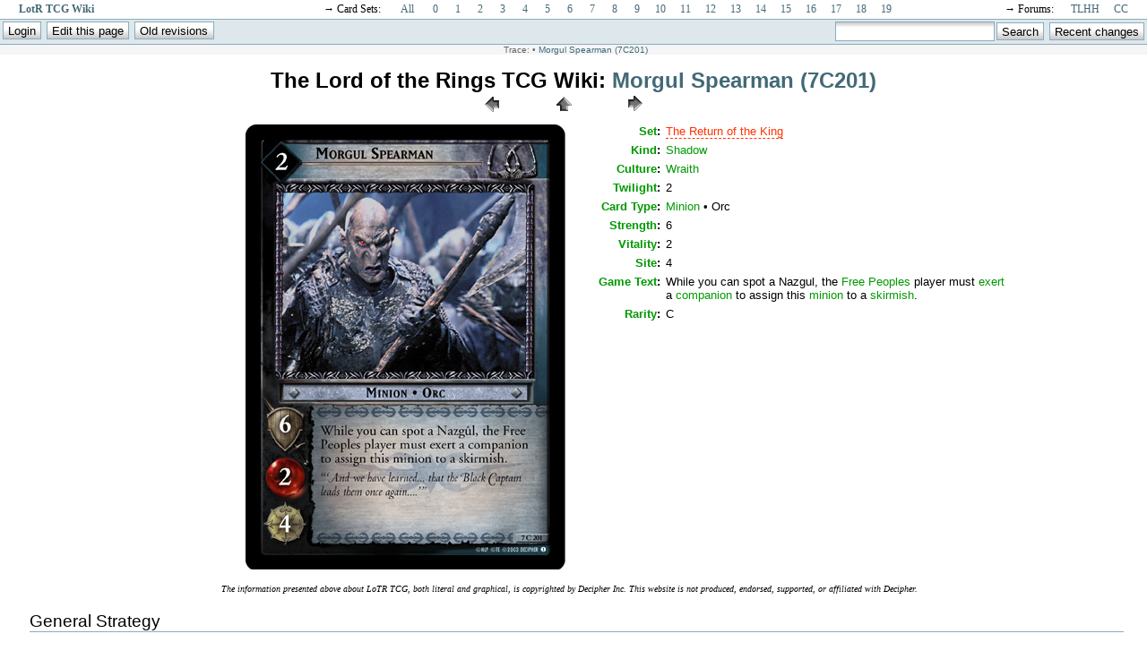

--- FILE ---
content_type: text/html; charset=utf-8
request_url: https://lotrtcgwiki.com/wiki/lotr07201
body_size: 3890
content:

<!DOCTYPE html PUBLIC "-//W3C//DTD XHTML 1.0 Transitional//EN"
 "http://www.w3.org/TR/xhtml1/DTD/xhtml1-transitional.dtd">
<html xmlns="http://www.w3.org/1999/xhtml" xml:lang="en"
 lang="en" dir="ltr">
<head>
  <meta http-equiv="Content-Type" content="text/html; charset=utf-8" />

  <meta name="generator" content="DokuWiki"/>
<meta name="robots" content="index,follow"/>
<meta name="date" content="2013-02-28T11:52:25-0500"/>
<meta name="keywords" content="lotr07201"/>
<meta name="description" content="Full card information and wiki for Morgul Spearman (7C201) from LotR TCG"/>
<link rel="search" type="application/opensearchdescription+xml" href="/wiki/lib/exe/opensearch.php" title="Lord of the Rings TCG Wiki"/>
<link rel="start" href="/wiki/"/>
<link rel="alternate" type="application/rss+xml" title="Recent Changes" href="/wiki/feed.php"/>
<link rel="alternate" type="application/rss+xml" title="Current Namespace" href="/wiki/feed.php?mode=list&amp;ns="/>
<link rel="alternate" type="text/html" title="Plain HTML" href="/wiki/_export/xhtml/lotr07201"/>
<link rel="canonical" href="https://lotrtcgwiki.com/wiki/lotr07201"/>
<link rel="stylesheet" media="screen" type="text/css" href="/wiki/lib/exe/css.php?t=minimal&amp;tseed=1594318692"/>
<link rel="stylesheet" media="all" type="text/css" href="/wiki/lib/exe/css.php?s=all&amp;t=minimal&amp;tseed=1594318692"/>
<link rel="stylesheet" media="print" type="text/css" href="/wiki/lib/exe/css.php?s=print&amp;t=minimal&amp;tseed=1594318692"/>
<script type="text/javascript"><!--//--><![CDATA[//><!--
var NS='';var JSINFO = {"id":"lotr07201","namespace":""};
//--><!]]></script>
<script type="text/javascript" charset="utf-8" src="/wiki/lib/exe/js.php?tseed=1594318692"></script>

  <title>LotR TCG Wiki: Morgul Spearman (7C201)</title>
</head>

<body>

<div class="dokuwiki">

<center>
<!-- google_ad_section_start(weight=ignore) -->
<table style="font: 95% 'Times';" width=98% cellpadding=0 cellspacing=0><tr>
<td width=19% align="left"><b><a href="http://lotrtcgwiki.com">LotR TCG Wiki</a></b></td>
<td width=16% align="right">&rarr; Card Sets:&nbsp;</td>
<td width=3% align="center"><a href="/wiki/grand">All</a></td>
<td width=2% align="center"><a href="/wiki/set0">0</a></td>
<td width=2% align="center"><a href="/wiki/set1">1</a></td>
<td width=2% align="center"><a href="/wiki/set2">2</a></td>
<td width=2% align="center"><a href="/wiki/set3">3</a></td>
<td width=2% align="center"><a href="/wiki/set4">4</a></td>
<td width=2% align="center"><a href="/wiki/set5">5</a></td>
<td width=2% align="center"><a href="/wiki/set6">6</a></td>
<td width=2% align="center"><a href="/wiki/set7">7</a></td>
<td width=2% align="center"><a href="/wiki/set8">8</a></td>
<td width=2% align="center"><a href="/wiki/set9">9</a></td>
<td width=2% align="center"><a href="/wiki/set10">10</a></td>
<td width=2% align="center"><a href="/wiki/set11">11</a></td>
<td width=2% align="center"><a href="/wiki/set12">12</a></td>
<td width=2% align="center"><a href="/wiki/set13">13</a></td>
<td width=2% align="center"><a href="/wiki/set14">14</a></td>
<td width=2% align="center"><a href="/wiki/set15">15</a></td>
<td width=2% align="center"><a href="/wiki/set16">16</a></td>
<td width=2% align="center"><a href="/wiki/set17">17</a></td>
<td width=2% align="center"><a href="/wiki/set18">18</a></td>
<td width=2% align="center"><a href="/wiki/set19">19</a></td>
<td width=15% align="right">&rarr; Forums:&nbsp;</td>
<td width=3% align="center"><a href="http://lotrtcgdb.com/forums">TLHH</a></td>
<td width=2% align="center"><a href="http://lotrtcgdb.com/community">CC</a></td>
</tr></table>
<!-- google_ad_section_end -->

    <div class="bar" id="bar__top">
      <div class="bar-left" id="bar__topleft">
        <form class="button btn_login" method="get" action="/wiki/lotr07201"><div class="no"><input type="hidden" name="do" value="login" /><input type="hidden" name="sectok" value="523b9b29f093ef06b283062fcb68ce19" /><input type="submit" value="Login" class="button" title="Login" /></div></form>        <form class="button btn_edit" method="post" action="/wiki/lotr07201wiki"><div class="no"><input type="hidden" name="do" value="edit" /><input type="submit" value="Edit this page" class="button" accesskey="e" title="Edit this page [E]" /></div></form>        <form class="button btn_revs" method="get" action="/wiki/lotr07201wiki"><div class="no"><input type="hidden" name="do" value="revisions" /><input type="submit" value="Old revisions" class="button" accesskey="o" title="Old revisions [O]" /></div></form>      </div>
      <div class="bar-right" id="bar__topright">
        <form action="/wiki/" accept-charset="utf-8" class="search" id="dw__search" method="get"><div class="no"><input type="hidden" name="do" value="search" /><input type="text" id="qsearch__in" accesskey="f" name="id" class="edit" title="[F]" /><input type="submit" value="Search" class="button" title="Search" /><div id="qsearch__out" class="ajax_qsearch JSpopup"></div></div></form>        <form class="button btn_recent" method="get" action="/wiki/lotr07201"><div class="no"><input type="hidden" name="do" value="recent" /><input type="submit" value="Recent changes" class="button" accesskey="r" title="Recent changes [R]" /></div></form>      </div>
      <div class="clearer"></div>
    </div>

        <div class="breadcrumbs">
      <span class="bchead">Trace:</span> <span class="bcsep">&bull;</span> <span class="curid"><a href="/wiki/lotr07201"  class="breadcrumbs" title="lotr07201">Morgul Spearman (7C201)</a></span>    </div>
    
<br/><font size="5"><b>The Lord of the Rings TCG Wiki: <a href="/wiki/lotr07201?do=backlink"  title="Backlinks">Morgul Spearman (7C201)</a></b></font>
</center>


  <div class="page">
    <!-- wikipage start -->
    
<h1><a name="morgul_spearman_7c201" id="morgul_spearman_7c201">Morgul Spearman (7C201)</a></h1>
<div class="level1">
<div class="wrap_dbshell plugin_wrap"><div class="wrap_center plugin_wrap" style="width:990px;"><div class="wrap_center plugin_wrap" style="width:240px;"><div class="wrap_db wrap_centeralign plugin_wrap" style="width:80px;">
<p>
<a href="/wiki/lotr07200" class="media" title="lotr07200"><img src="/wiki/_media/previous.gif" class="media" title="Previous Card" alt="Previous Card" /></a>
</p>
</div><div class="wrap_db wrap_centeralign plugin_wrap" style="width:80px;">
<p>
<a href="/wiki/set7" class="media" title="set7"><img src="/wiki/_media/home.gif" class="media" title="Go to The Return of the King Index" alt="Go to The Return of the King Index" /></a>
</p>
</div><div class="wrap_db wrap_centeralign plugin_wrap" style="width:80px;">
<p>
<a href="/wiki/lotr07202" class="media" title="lotr07202"><img src="/wiki/_media/next.gif" class="media" title="Next Card" alt="Next Card" /></a>
</p>
</div></div><div class="wrap_db wrap_rightalign plugin_wrap" style="width:500px;">
<p>
<span class="curid"><a href="/wiki/lotr07201" class="media" title="lotr07201"><img src="/wiki/_media/cards:lotr07201.jpg" class="media" title="Morgul Spearman (7C201) Card Image" alt="Morgul Spearman (7C201) Card Image" /></a></span>
</p>
</div><div class="wrap_db2 wrap_leftalign plugin_wrap" style="width:480px;"><div class="table sectionedit1"><table class="inline">
	<tr class="row0 roweven">
		<td class="col0"> <a href="/wiki/set" class="wikilink1" title="set">Set</a>:</td><td class="col1"> <a href="/wiki/the_return_of_the_king" class="wikilink2" title="the_return_of_the_king" rel="nofollow">The Return of the King</a></td>
	</tr>
	<tr class="row1 rowodd">
		<td class="col0"> <a href="/wiki/kinds_of_cards" class="wikilink1" title="kinds_of_cards">Kind</a>:</td><td class="col1"> <a href="/wiki/kinds_of_cards" class="wikilink1" title="kinds_of_cards">Shadow</a></td>
	</tr>
	<tr class="row2 roweven">
		<td class="col0"> <a href="/wiki/culture" class="wikilink1" title="culture">Culture</a>:</td><td class="col1"> <a href="/wiki/wraith_culture" class="wikilink1" title="wraith_culture">Wraith</a></td>
	</tr>
	<tr class="row3 rowodd">
		<td class="col0"> <a href="/wiki/twilight_cost" class="wikilink1" title="twilight_cost">Twilight</a>:</td><td class="col1"> 2</td>
	</tr>
	<tr class="row4 roweven">
		<td class="col0"> <a href="/wiki/card_type" class="wikilink1" title="card_type">Card Type</a>:</td><td class="col1"> <a href="/wiki/minion" class="wikilink1" title="minion">Minion</a> • Orc</td>
	</tr>
	<tr class="row5 rowodd">
		<td class="col0"> <a href="/wiki/strength" class="wikilink1" title="strength">Strength</a>:</td><td class="col1"> 6</td>
	</tr>
	<tr class="row6 roweven">
		<td class="col0"> <a href="/wiki/vitality" class="wikilink1" title="vitality">Vitality</a>:</td><td class="col1"> 2</td>
	</tr>
	<tr class="row7 rowodd">
		<td class="col0"> <a href="/wiki/site" class="wikilink1" title="site">Site</a>:</td><td class="col1"> 4</td>
	</tr>
	<tr class="row8 roweven">
		<td class="col0"> <a href="/wiki/game_text" class="wikilink1" title="game_text">Game Text</a>:</td><td class="col1"> While you can spot a Nazgul, the <a href="/wiki/kinds_of_cards" class="wikilink1" title="kinds_of_cards">Free Peoples</a> player must <a href="/wiki/exert" class="wikilink1" title="exert">exert</a> a <a href="/wiki/companion" class="wikilink1" title="companion">companion</a> to assign this <a href="/wiki/minion" class="wikilink1" title="minion">minion</a> to a <a href="/wiki/skirmish_phase" class="wikilink1" title="skirmish_phase">skirmish</a>.</td>
	</tr>
	<tr class="row9 rowodd">
		<td class="col0"> <a href="/wiki/rarity" class="wikilink1" title="rarity">Rarity</a>:</td><td class="col1"> C</td>
	</tr>
</table></div>
</div></div></div><div class="wrap_clear plugin_wrap"></div><div class="wrap_dnote plugin_wrap">
<p>
The information presented above about LoTR TCG, both literal and graphical, is copyrighted by Decipher Inc. This website is not produced, endorsed, supported, or affiliated with Decipher.
</p>
</div>
</div>
<div class="plugin_include_content plugin_include__lotr07201wiki">

<h1><a name="morgul_spearman_7c201_wiki" id="morgul_spearman_7c201_wiki">Morgul Spearman (7C201) Wiki</a></h1>
<div class="level1">

</div>

<h2><a name="general_strategy" id="general_strategy">General Strategy</a></h2>
<div class="level2">

<p>
<span class="wrap_tip ">This page needs some work! Why not fill out some info below and then remove this notice?</span>
</p>

<p>
In this section, describe:
</p>
<ul>
<li class="level1"><div class="li"> Deck design strategy.</div>
</li>
<li class="level1"><div class="li"> Gameplay considerations.</div>
</li>
</ul>

</div>

<h2><a name="strengths_and_weaknesses" id="strengths_and_weaknesses">Strengths and Weaknesses</a></h2>
<div class="level2">

</div>

<h4><a name="strong_versus" id="strong_versus">Strong Versus...</a></h4>
<div class="level4">
<ul>
<li class="level1"><div class="li"> Add cards and explanations here.</div>
</li>
</ul>

</div>

<h4><a name="weak_versus" id="weak_versus">Weak Versus...</a></h4>
<div class="level4">
<ul>
<li class="level1"><div class="li"> Add cards and explanations here.</div>
</li>
</ul>

</div>

<h2><a name="example_decks" id="example_decks">Example Decks</a></h2>
<div class="level2">
<ul>
<li class="level1"><div class="li"> Decklists or links to decks that use this card.</div>
</li>
</ul>

</div>

<h2><a name="rules_and_clarifications" id="rules_and_clarifications">Rules and Clarifications</a></h2>
<div class="level2">
<ul>
<li class="level1"><div class="li"> Clarify existing rules if needed.</div>
</li>
<li class="level1"><div class="li"> Link to rules discussions on TLHH.</div>
</li>
</ul>

</div>

<h2><a name="extra_information" id="extra_information">Extra Information</a></h2>
<div class="level2">
<ul>
<li class="level1"><div class="li"> Add other information regarding printing, <a href="/wiki/rarity" class="wikilink1" title="rarity">rarity</a>, trivia, etc.</div>
</li>
</ul>
<div class="wrap_hide plugin_wrap">
<p>
DO NOT EDIT OR REMOVE THIS LINE.
</p>
<div class="noteredirect">This page has been moved, the new location is <a href="/wiki/lotr07201" class="wikilink1" title="lotr07201">Morgul Spearman (7C201)</a>.</div></div>
</div>
</div>
<div class="level1">

</div>

    <!-- wikipage stop -->
  </div>

  <div class="clearer"></div>

  
  <div class="stylefoot">

    <div class="meta">
      <div class="user">
              </div>
      <div class="doc">
        lotr07201wiki.txt &middot; Last modified: 2013/03/04 16:43 (external edit)      </div>
    </div>

  </div>

  <br/>
  <small><div class="license">Except where otherwise noted, content on this wiki is licensed under the following license: <a href="http://creativecommons.org/licenses/by-nc-sa/3.0/" rel="license" class="urlextern" target="_window">CC Attribution-Noncommercial-Share Alike 3.0 Unported</a></div></small>

</div>

<div class="no"><img src="/wiki/lib/exe/indexer.php?id=lotr07201wiki&amp;1768995329" width="2" height="1" alt="" /></div>
</body>
</html>


--- FILE ---
content_type: text/css; charset=utf-8
request_url: https://lotrtcgwiki.com/wiki/lib/exe/css.php?t=minimal&tseed=1594318692
body_size: 72212
content:
a.interwiki{background:transparent url(/wiki/lib/images/interwiki.png) 0px 1px no-repeat;padding:1px 0px 1px 16px;}a.iw_wp{background-image:url(/wiki/lib/images/interwiki/wp.gif)}a.iw_wpfr{background-image:url(/wiki/lib/images/interwiki/wpfr.gif)}a.iw_wpde{background-image:url(/wiki/lib/images/interwiki/wpde.gif)}a.iw_wpes{background-image:url(/wiki/lib/images/interwiki/wpes.gif)}a.iw_wppl{background-image:url(/wiki/lib/images/interwiki/wppl.gif)}a.iw_wpjp{background-image:url(/wiki/lib/images/interwiki/wpjp.gif)}a.iw_wpmeta{background-image:url(/wiki/lib/images/interwiki/wpmeta.gif)}a.iw_doku{background-image:url(/wiki/lib/images/interwiki/doku.gif)}a.iw_dokubug{background-image:url(/wiki/lib/images/interwiki/dokubug.gif)}a.iw_amazon{background-image:url(/wiki/lib/images/interwiki/amazon.gif)}a.iw_amazon_de{background-image:url(/wiki/lib/images/interwiki/amazon.de.gif)}a.iw_amazon_uk{background-image:url(/wiki/lib/images/interwiki/amazon.uk.gif)}a.iw_paypal{background-image:url(/wiki/lib/images/interwiki/paypal.gif)}a.iw_phpfn{background-image:url(/wiki/lib/images/interwiki/phpfn.gif)}a.iw_coral{background-image:url(/wiki/lib/images/interwiki/coral.gif)}a.iw_sb{background-image:url(/wiki/lib/images/interwiki/sb.gif)}a.iw_skype{background-image:url(/wiki/lib/images/interwiki/skype.png)}a.iw_callto{background-image:url(/wiki/lib/images/interwiki/callto.gif)}a.iw_google{background-image:url(/wiki/lib/images/interwiki/google.gif)}a.iw_meatball{background-image:url(/wiki/lib/images/interwiki/meatball.gif)}a.iw_wiki{background-image:url(/wiki/lib/images/interwiki/wiki.gif)}.mediafile{background:transparent url(/wiki/lib/images/fileicons/file.png) 0px 1px no-repeat;padding-left:18px;padding-bottom:1px;}.mf_odt{background-image:url(/wiki/lib/images/fileicons/odt.png)}.mf_7z{background-image:url(/wiki/lib/images/fileicons/7z.png)}.mf_conf{background-image:url(/wiki/lib/images/fileicons/conf.png)}.mf_docx{background-image:url(/wiki/lib/images/fileicons/docx.png)}.mf_tar{background-image:url(/wiki/lib/images/fileicons/tar.png)}.mf_csv{background-image:url(/wiki/lib/images/fileicons/csv.png)}.mf_rar{background-image:url(/wiki/lib/images/fileicons/rar.png)}.mf_sql{background-image:url(/wiki/lib/images/fileicons/sql.png)}.mf_jpg{background-image:url(/wiki/lib/images/fileicons/jpg.png)}.mf_php{background-image:url(/wiki/lib/images/fileicons/php.png)}.mf_swf{background-image:url(/wiki/lib/images/fileicons/swf.png)}.mf_sxw{background-image:url(/wiki/lib/images/fileicons/sxw.png)}.mf_lua{background-image:url(/wiki/lib/images/fileicons/lua.png)}.mf_cpp{background-image:url(/wiki/lib/images/fileicons/cpp.png)}.mf_cs{background-image:url(/wiki/lib/images/fileicons/cs.png)}.mf_zip{background-image:url(/wiki/lib/images/fileicons/zip.png)}.mf_rtf{background-image:url(/wiki/lib/images/fileicons/rtf.png)}.mf_sxi{background-image:url(/wiki/lib/images/fileicons/sxi.png)}.mf_pdf{background-image:url(/wiki/lib/images/fileicons/pdf.png)}.mf_rpm{background-image:url(/wiki/lib/images/fileicons/rpm.png)}.mf_pl{background-image:url(/wiki/lib/images/fileicons/pl.png)}.mf_htm{background-image:url(/wiki/lib/images/fileicons/htm.png)}.mf_odi{background-image:url(/wiki/lib/images/fileicons/odi.png)}.mf_ps{background-image:url(/wiki/lib/images/fileicons/ps.png)}.mf_ppt{background-image:url(/wiki/lib/images/fileicons/ppt.png)}.mf_tgz{background-image:url(/wiki/lib/images/fileicons/tgz.png)}.mf_xml{background-image:url(/wiki/lib/images/fileicons/xml.png)}.mf_ogg{background-image:url(/wiki/lib/images/fileicons/ogg.png)}.mf_deb{background-image:url(/wiki/lib/images/fileicons/deb.png)}.mf_audio{background-image:url(/wiki/lib/images/fileicons/audio.png)}.mf_rb{background-image:url(/wiki/lib/images/fileicons/rb.png)}.mf_ods{background-image:url(/wiki/lib/images/fileicons/ods.png)}.mf_html{background-image:url(/wiki/lib/images/fileicons/html.png)}.mf_java{background-image:url(/wiki/lib/images/fileicons/java.png)}.mf_wav{background-image:url(/wiki/lib/images/fileicons/wav.png)}.mf_doc{background-image:url(/wiki/lib/images/fileicons/doc.png)}.mf_sxc{background-image:url(/wiki/lib/images/fileicons/sxc.png)}.mf_mp3{background-image:url(/wiki/lib/images/fileicons/mp3.png)}.mf_css{background-image:url(/wiki/lib/images/fileicons/css.png)}.mf_odc{background-image:url(/wiki/lib/images/fileicons/odc.png)}.mf_sxd{background-image:url(/wiki/lib/images/fileicons/sxd.png)}.mf_pptx{background-image:url(/wiki/lib/images/fileicons/pptx.png)}.mf_gif{background-image:url(/wiki/lib/images/fileicons/gif.png)}.mf_py{background-image:url(/wiki/lib/images/fileicons/py.png)}.mf_odp{background-image:url(/wiki/lib/images/fileicons/odp.png)}.mf_c{background-image:url(/wiki/lib/images/fileicons/c.png)}.mf_xls{background-image:url(/wiki/lib/images/fileicons/xls.png)}.mf_jpeg{background-image:url(/wiki/lib/images/fileicons/jpeg.png)}.mf_js{background-image:url(/wiki/lib/images/fileicons/js.png)}.mf_bz2{background-image:url(/wiki/lib/images/fileicons/bz2.png)}.mf_odg{background-image:url(/wiki/lib/images/fileicons/odg.png)}.mf_png{background-image:url(/wiki/lib/images/fileicons/png.png)}.mf_gz{background-image:url(/wiki/lib/images/fileicons/gz.png)}.mf_txt{background-image:url(/wiki/lib/images/fileicons/txt.png)}.mf_xlsx{background-image:url(/wiki/lib/images/fileicons/xlsx.png)}.mf_odf{background-image:url(/wiki/lib/images/fileicons/odf.png)}div.error,div.info,div.success,div.notify{color:#000;background-repeat:no-repeat;background-position:.5em 0;border-bottom:1px solid;font-size:90%;margin:0;padding-left:3em;overflow:hidden;}div.error{background-color:#fcc;background-image:url(/wiki/lib/styles/../images/error.png);border-bottom-color:#faa;}div.info{background-color:#ccf;background-image:url(/wiki/lib/styles/../images/info.png);border-bottom-color:#aaf;}div.success{background-color:#cfc;background-image:url(/wiki/lib/styles/../images/success.png);border-bottom-color:#afa;}div.notify{background-color:#ffc;background-image:url(/wiki/lib/styles/../images/notify.png);border-bottom-color:#ffa;}.JSpopup,#link__wiz{position:absolute;background-color:#fff;color:#000;z-index:20;overflow:hidden;}#link__wiz .ui-dialog-content{padding-left:0;padding-right:0;}#media__popup_content button.button{border:1px outset;}#media__popup_content button.selected{border-style:inset;}.a11y{position:absolute !important;left:-10000px !important;top:auto !important;width:1px !important;height:1px !important;overflow:hidden !important;}.code .br0{color:#6c6;}.code .co0{color:#808080;font-style:italic;}.code .co1{color:#808080;font-style:italic;}.code .co2{color:#808080;font-style:italic;}.code .co3{color:#808080;}.code .coMULTI{color:#808080;font-style:italic;}.code .es0{color:#009;font-weight:bold;}.code .kw1{color:#b1b100;}.code .kw2{color:#000;font-weight:bold;}.code .kw3{color:#006;}.code .kw4{color:#933;}.code .kw5{color:#00f;}.code .me1{color:#060;}.code .me2{color:#060;}.code .nu0{color:#c6c;}.code .re0{color:#00f;}.code .re1{color:#00f;}.code .re2{color:#00f;}.code .re3{color:#f33;font-weight:bold;}.code .re4{color:#099;}.code .st0{color:#f00;}.code .sy0{color:#6c6;}.ui-helper-hidden{display:none;}.ui-helper-hidden-accessible{position:absolute !important;clip:rect(1px 1px 1px 1px);clip:rect(1px,1px,1px,1px);}.ui-helper-reset{margin:0;padding:0;border:0;outline:0;line-height:1.3;text-decoration:none;font-size:100%;list-style:none;}.ui-helper-clearfix:after{content:".";display:block;height:0;clear:both;visibility:hidden;}.ui-helper-clearfix{display:inline-block;}* html .ui-helper-clearfix{height:1%;}.ui-helper-clearfix{display:block;}.ui-helper-zfix{width:100%;height:100%;top:0;left:0;position:absolute;opacity:0;filter:Alpha(Opacity=0);}.ui-state-disabled{cursor:default !important;}.ui-icon{display:block;text-indent:-99999px;overflow:hidden;background-repeat:no-repeat;}.ui-widget-overlay{position:absolute;top:0;left:0;width:100%;height:100%;}.ui-widget{font-size:1.1em;}.ui-widget .ui-widget{font-size:1em;}.ui-widget input,.ui-widget select,.ui-widget textarea,.ui-widget button{font-size:1em;}.ui-widget-content{border:1px solid #aaa;background:#fff url(/wiki/lib/scripts/jquery/jquery-ui-theme/images/ui-bg_flat_75_ffffff_40x100.png) 50% 50% repeat-x;color:#222;}.ui-widget-content a{color:#222;}.ui-widget-header{border:1px solid #aaa;background:#ccc url(/wiki/lib/scripts/jquery/jquery-ui-theme/images/ui-bg_highlight-soft_75_cccccc_1x100.png) 50% 50% repeat-x;color:#222;font-weight:bold;}.ui-widget-header a{color:#222;}.ui-state-default,.ui-widget-content .ui-state-default,.ui-widget-header .ui-state-default{border:1px solid #d3d3d3;background:#e6e6e6 url(/wiki/lib/scripts/jquery/jquery-ui-theme/images/ui-bg_glass_75_e6e6e6_1x400.png) 50% 50% repeat-x;font-weight:normal;color:#555;}.ui-state-default a,.ui-state-default a:link,.ui-state-default a:visited{color:#555;text-decoration:none;}.ui-state-hover,.ui-widget-content .ui-state-hover,.ui-widget-header .ui-state-hover,.ui-state-focus,.ui-widget-content .ui-state-focus,.ui-widget-header .ui-state-focus{border:1px solid #999;background:#dadada url(/wiki/lib/scripts/jquery/jquery-ui-theme/images/ui-bg_glass_75_dadada_1x400.png) 50% 50% repeat-x;font-weight:normal;color:#212121;}.ui-state-hover a,.ui-state-hover a:hover{color:#212121;text-decoration:none;}.ui-state-active,.ui-widget-content .ui-state-active,.ui-widget-header .ui-state-active{border:1px solid #aaa;background:#fff url(/wiki/lib/scripts/jquery/jquery-ui-theme/images/ui-bg_glass_65_ffffff_1x400.png) 50% 50% repeat-x;font-weight:normal;color:#212121;}.ui-state-active a,.ui-state-active a:link,.ui-state-active a:visited{color:#212121;text-decoration:none;}.ui-widget :active{outline:none;}.ui-state-highlight,.ui-widget-content .ui-state-highlight,.ui-widget-header .ui-state-highlight{border:1px solid #fcefa1;background:#fbf9ee url(/wiki/lib/scripts/jquery/jquery-ui-theme/images/ui-bg_glass_55_fbf9ee_1x400.png) 50% 50% repeat-x;color:#363636;}.ui-state-highlight a,.ui-widget-content .ui-state-highlight a,.ui-widget-header .ui-state-highlight a{color:#363636;}.ui-state-error,.ui-widget-content .ui-state-error,.ui-widget-header .ui-state-error{border:1px solid #cd0a0a;background:#fef1ec url(/wiki/lib/scripts/jquery/jquery-ui-theme/images/ui-bg_glass_95_fef1ec_1x400.png) 50% 50% repeat-x;color:#cd0a0a;}.ui-state-error a,.ui-widget-content .ui-state-error a,.ui-widget-header .ui-state-error a{color:#cd0a0a;}.ui-state-error-text,.ui-widget-content .ui-state-error-text,.ui-widget-header .ui-state-error-text{color:#cd0a0a;}.ui-priority-primary,.ui-widget-content .ui-priority-primary,.ui-widget-header .ui-priority-primary{font-weight:bold;}.ui-priority-secondary,.ui-widget-content .ui-priority-secondary,.ui-widget-header .ui-priority-secondary{opacity:.7;filter:Alpha(Opacity=70);font-weight:normal;}.ui-state-disabled,.ui-widget-content .ui-state-disabled,.ui-widget-header .ui-state-disabled{opacity:.35;filter:Alpha(Opacity=35);background-image:none;}.ui-icon{width:16px;height:16px;background-image:url(/wiki/lib/scripts/jquery/jquery-ui-theme/images/ui-icons_222222_256x240.png);}.ui-widget-content .ui-icon{background-image:url(/wiki/lib/scripts/jquery/jquery-ui-theme/images/ui-icons_222222_256x240.png);}.ui-widget-header .ui-icon{background-image:url(/wiki/lib/scripts/jquery/jquery-ui-theme/images/ui-icons_222222_256x240.png);}.ui-state-default .ui-icon{background-image:url(/wiki/lib/scripts/jquery/jquery-ui-theme/images/ui-icons_888888_256x240.png);}.ui-state-hover .ui-icon,.ui-state-focus .ui-icon{background-image:url(/wiki/lib/scripts/jquery/jquery-ui-theme/images/ui-icons_454545_256x240.png);}.ui-state-active .ui-icon{background-image:url(/wiki/lib/scripts/jquery/jquery-ui-theme/images/ui-icons_454545_256x240.png);}.ui-state-highlight .ui-icon{background-image:url(/wiki/lib/scripts/jquery/jquery-ui-theme/images/ui-icons_2e83ff_256x240.png);}.ui-state-error .ui-icon,.ui-state-error-text .ui-icon{background-image:url(/wiki/lib/scripts/jquery/jquery-ui-theme/images/ui-icons_cd0a0a_256x240.png);}.ui-icon-carat-1-n{background-position:0 0;}.ui-icon-carat-1-ne{background-position:-16px 0;}.ui-icon-carat-1-e{background-position:-32px 0;}.ui-icon-carat-1-se{background-position:-48px 0;}.ui-icon-carat-1-s{background-position:-64px 0;}.ui-icon-carat-1-sw{background-position:-80px 0;}.ui-icon-carat-1-w{background-position:-96px 0;}.ui-icon-carat-1-nw{background-position:-112px 0;}.ui-icon-carat-2-n-s{background-position:-128px 0;}.ui-icon-carat-2-e-w{background-position:-144px 0;}.ui-icon-triangle-1-n{background-position:0 -16px;}.ui-icon-triangle-1-ne{background-position:-16px -16px;}.ui-icon-triangle-1-e{background-position:-32px -16px;}.ui-icon-triangle-1-se{background-position:-48px -16px;}.ui-icon-triangle-1-s{background-position:-64px -16px;}.ui-icon-triangle-1-sw{background-position:-80px -16px;}.ui-icon-triangle-1-w{background-position:-96px -16px;}.ui-icon-triangle-1-nw{background-position:-112px -16px;}.ui-icon-triangle-2-n-s{background-position:-128px -16px;}.ui-icon-triangle-2-e-w{background-position:-144px -16px;}.ui-icon-arrow-1-n{background-position:0 -32px;}.ui-icon-arrow-1-ne{background-position:-16px -32px;}.ui-icon-arrow-1-e{background-position:-32px -32px;}.ui-icon-arrow-1-se{background-position:-48px -32px;}.ui-icon-arrow-1-s{background-position:-64px -32px;}.ui-icon-arrow-1-sw{background-position:-80px -32px;}.ui-icon-arrow-1-w{background-position:-96px -32px;}.ui-icon-arrow-1-nw{background-position:-112px -32px;}.ui-icon-arrow-2-n-s{background-position:-128px -32px;}.ui-icon-arrow-2-ne-sw{background-position:-144px -32px;}.ui-icon-arrow-2-e-w{background-position:-160px -32px;}.ui-icon-arrow-2-se-nw{background-position:-176px -32px;}.ui-icon-arrowstop-1-n{background-position:-192px -32px;}.ui-icon-arrowstop-1-e{background-position:-208px -32px;}.ui-icon-arrowstop-1-s{background-position:-224px -32px;}.ui-icon-arrowstop-1-w{background-position:-240px -32px;}.ui-icon-arrowthick-1-n{background-position:0 -48px;}.ui-icon-arrowthick-1-ne{background-position:-16px -48px;}.ui-icon-arrowthick-1-e{background-position:-32px -48px;}.ui-icon-arrowthick-1-se{background-position:-48px -48px;}.ui-icon-arrowthick-1-s{background-position:-64px -48px;}.ui-icon-arrowthick-1-sw{background-position:-80px -48px;}.ui-icon-arrowthick-1-w{background-position:-96px -48px;}.ui-icon-arrowthick-1-nw{background-position:-112px -48px;}.ui-icon-arrowthick-2-n-s{background-position:-128px -48px;}.ui-icon-arrowthick-2-ne-sw{background-position:-144px -48px;}.ui-icon-arrowthick-2-e-w{background-position:-160px -48px;}.ui-icon-arrowthick-2-se-nw{background-position:-176px -48px;}.ui-icon-arrowthickstop-1-n{background-position:-192px -48px;}.ui-icon-arrowthickstop-1-e{background-position:-208px -48px;}.ui-icon-arrowthickstop-1-s{background-position:-224px -48px;}.ui-icon-arrowthickstop-1-w{background-position:-240px -48px;}.ui-icon-arrowreturnthick-1-w{background-position:0 -64px;}.ui-icon-arrowreturnthick-1-n{background-position:-16px -64px;}.ui-icon-arrowreturnthick-1-e{background-position:-32px -64px;}.ui-icon-arrowreturnthick-1-s{background-position:-48px -64px;}.ui-icon-arrowreturn-1-w{background-position:-64px -64px;}.ui-icon-arrowreturn-1-n{background-position:-80px -64px;}.ui-icon-arrowreturn-1-e{background-position:-96px -64px;}.ui-icon-arrowreturn-1-s{background-position:-112px -64px;}.ui-icon-arrowrefresh-1-w{background-position:-128px -64px;}.ui-icon-arrowrefresh-1-n{background-position:-144px -64px;}.ui-icon-arrowrefresh-1-e{background-position:-160px -64px;}.ui-icon-arrowrefresh-1-s{background-position:-176px -64px;}.ui-icon-arrow-4{background-position:0 -80px;}.ui-icon-arrow-4-diag{background-position:-16px -80px;}.ui-icon-extlink{background-position:-32px -80px;}.ui-icon-newwin{background-position:-48px -80px;}.ui-icon-refresh{background-position:-64px -80px;}.ui-icon-shuffle{background-position:-80px -80px;}.ui-icon-transfer-e-w{background-position:-96px -80px;}.ui-icon-transferthick-e-w{background-position:-112px -80px;}.ui-icon-folder-collapsed{background-position:0 -96px;}.ui-icon-folder-open{background-position:-16px -96px;}.ui-icon-document{background-position:-32px -96px;}.ui-icon-document-b{background-position:-48px -96px;}.ui-icon-note{background-position:-64px -96px;}.ui-icon-mail-closed{background-position:-80px -96px;}.ui-icon-mail-open{background-position:-96px -96px;}.ui-icon-suitcase{background-position:-112px -96px;}.ui-icon-comment{background-position:-128px -96px;}.ui-icon-person{background-position:-144px -96px;}.ui-icon-print{background-position:-160px -96px;}.ui-icon-trash{background-position:-176px -96px;}.ui-icon-locked{background-position:-192px -96px;}.ui-icon-unlocked{background-position:-208px -96px;}.ui-icon-bookmark{background-position:-224px -96px;}.ui-icon-tag{background-position:-240px -96px;}.ui-icon-home{background-position:0 -112px;}.ui-icon-flag{background-position:-16px -112px;}.ui-icon-calendar{background-position:-32px -112px;}.ui-icon-cart{background-position:-48px -112px;}.ui-icon-pencil{background-position:-64px -112px;}.ui-icon-clock{background-position:-80px -112px;}.ui-icon-disk{background-position:-96px -112px;}.ui-icon-calculator{background-position:-112px -112px;}.ui-icon-zoomin{background-position:-128px -112px;}.ui-icon-zoomout{background-position:-144px -112px;}.ui-icon-search{background-position:-160px -112px;}.ui-icon-wrench{background-position:-176px -112px;}.ui-icon-gear{background-position:-192px -112px;}.ui-icon-heart{background-position:-208px -112px;}.ui-icon-star{background-position:-224px -112px;}.ui-icon-link{background-position:-240px -112px;}.ui-icon-cancel{background-position:0 -128px;}.ui-icon-plus{background-position:-16px -128px;}.ui-icon-plusthick{background-position:-32px -128px;}.ui-icon-minus{background-position:-48px -128px;}.ui-icon-minusthick{background-position:-64px -128px;}.ui-icon-close{background-position:-80px -128px;}.ui-icon-closethick{background-position:-96px -128px;}.ui-icon-key{background-position:-112px -128px;}.ui-icon-lightbulb{background-position:-128px -128px;}.ui-icon-scissors{background-position:-144px -128px;}.ui-icon-clipboard{background-position:-160px -128px;}.ui-icon-copy{background-position:-176px -128px;}.ui-icon-contact{background-position:-192px -128px;}.ui-icon-image{background-position:-208px -128px;}.ui-icon-video{background-position:-224px -128px;}.ui-icon-script{background-position:-240px -128px;}.ui-icon-alert{background-position:0 -144px;}.ui-icon-info{background-position:-16px -144px;}.ui-icon-notice{background-position:-32px -144px;}.ui-icon-help{background-position:-48px -144px;}.ui-icon-check{background-position:-64px -144px;}.ui-icon-bullet{background-position:-80px -144px;}.ui-icon-radio-off{background-position:-96px -144px;}.ui-icon-radio-on{background-position:-112px -144px;}.ui-icon-pin-w{background-position:-128px -144px;}.ui-icon-pin-s{background-position:-144px -144px;}.ui-icon-play{background-position:0 -160px;}.ui-icon-pause{background-position:-16px -160px;}.ui-icon-seek-next{background-position:-32px -160px;}.ui-icon-seek-prev{background-position:-48px -160px;}.ui-icon-seek-end{background-position:-64px -160px;}.ui-icon-seek-start{background-position:-80px -160px;}.ui-icon-seek-first{background-position:-80px -160px;}.ui-icon-stop{background-position:-96px -160px;}.ui-icon-eject{background-position:-112px -160px;}.ui-icon-volume-off{background-position:-128px -160px;}.ui-icon-volume-on{background-position:-144px -160px;}.ui-icon-power{background-position:0 -176px;}.ui-icon-signal-diag{background-position:-16px -176px;}.ui-icon-signal{background-position:-32px -176px;}.ui-icon-battery-0{background-position:-48px -176px;}.ui-icon-battery-1{background-position:-64px -176px;}.ui-icon-battery-2{background-position:-80px -176px;}.ui-icon-battery-3{background-position:-96px -176px;}.ui-icon-circle-plus{background-position:0 -192px;}.ui-icon-circle-minus{background-position:-16px -192px;}.ui-icon-circle-close{background-position:-32px -192px;}.ui-icon-circle-triangle-e{background-position:-48px -192px;}.ui-icon-circle-triangle-s{background-position:-64px -192px;}.ui-icon-circle-triangle-w{background-position:-80px -192px;}.ui-icon-circle-triangle-n{background-position:-96px -192px;}.ui-icon-circle-arrow-e{background-position:-112px -192px;}.ui-icon-circle-arrow-s{background-position:-128px -192px;}.ui-icon-circle-arrow-w{background-position:-144px -192px;}.ui-icon-circle-arrow-n{background-position:-160px -192px;}.ui-icon-circle-zoomin{background-position:-176px -192px;}.ui-icon-circle-zoomout{background-position:-192px -192px;}.ui-icon-circle-check{background-position:-208px -192px;}.ui-icon-circlesmall-plus{background-position:0 -208px;}.ui-icon-circlesmall-minus{background-position:-16px -208px;}.ui-icon-circlesmall-close{background-position:-32px -208px;}.ui-icon-squaresmall-plus{background-position:-48px -208px;}.ui-icon-squaresmall-minus{background-position:-64px -208px;}.ui-icon-squaresmall-close{background-position:-80px -208px;}.ui-icon-grip-dotted-vertical{background-position:0 -224px;}.ui-icon-grip-dotted-horizontal{background-position:-16px -224px;}.ui-icon-grip-solid-vertical{background-position:-32px -224px;}.ui-icon-grip-solid-horizontal{background-position:-48px -224px;}.ui-icon-gripsmall-diagonal-se{background-position:-64px -224px;}.ui-icon-grip-diagonal-se{background-position:-80px -224px;}.ui-corner-all,.ui-corner-top,.ui-corner-left,.ui-corner-tl{-moz-border-radius-topleft:4px;-webkit-border-top-left-radius:4px;-khtml-border-top-left-radius:4px;border-top-left-radius:4px;}.ui-corner-all,.ui-corner-top,.ui-corner-right,.ui-corner-tr{-moz-border-radius-topright:4px;-webkit-border-top-right-radius:4px;-khtml-border-top-right-radius:4px;border-top-right-radius:4px;}.ui-corner-all,.ui-corner-bottom,.ui-corner-left,.ui-corner-bl{-moz-border-radius-bottomleft:4px;-webkit-border-bottom-left-radius:4px;-khtml-border-bottom-left-radius:4px;border-bottom-left-radius:4px;}.ui-corner-all,.ui-corner-bottom,.ui-corner-right,.ui-corner-br{-moz-border-radius-bottomright:4px;-webkit-border-bottom-right-radius:4px;-khtml-border-bottom-right-radius:4px;border-bottom-right-radius:4px;}.ui-widget-overlay{background:#aaa url(/wiki/lib/scripts/jquery/jquery-ui-theme/images/ui-bg_flat_0_aaaaaa_40x100.png) 50% 50% repeat-x;opacity:.30;filter:Alpha(Opacity=30);}.ui-widget-shadow{margin:-8px 0 0 -8px;padding:8px;background:#aaa url(/wiki/lib/scripts/jquery/jquery-ui-theme/images/ui-bg_flat_0_aaaaaa_40x100.png) 50% 50% repeat-x;opacity:.30;filter:Alpha(Opacity=30);-moz-border-radius:8px;-khtml-border-radius:8px;-webkit-border-radius:8px;border-radius:8px;}.ui-resizable{position:relative;}.ui-resizable-handle{position:absolute;font-size:0.1px;z-index:99999;display:block;}.ui-resizable-disabled .ui-resizable-handle,.ui-resizable-autohide .ui-resizable-handle{display:none;}.ui-resizable-n{cursor:n-resize;height:7px;width:100%;top:-5px;left:0;}.ui-resizable-s{cursor:s-resize;height:7px;width:100%;bottom:-5px;left:0;}.ui-resizable-e{cursor:e-resize;width:7px;right:-5px;top:0;height:100%;}.ui-resizable-w{cursor:w-resize;width:7px;left:-5px;top:0;height:100%;}.ui-resizable-se{cursor:se-resize;width:12px;height:12px;right:1px;bottom:1px;}.ui-resizable-sw{cursor:sw-resize;width:9px;height:9px;left:-5px;bottom:-5px;}.ui-resizable-nw{cursor:nw-resize;width:9px;height:9px;left:-5px;top:-5px;}.ui-resizable-ne{cursor:ne-resize;width:9px;height:9px;right:-5px;top:-5px;}.ui-selectable-helper{position:absolute;z-index:100;border:1px dotted black;}.ui-accordion{width:100%;}.ui-accordion .ui-accordion-header{cursor:pointer;position:relative;margin-top:1px;zoom:1;}.ui-accordion .ui-accordion-li-fix{display:inline;}.ui-accordion .ui-accordion-header-active{border-bottom:0 !important;}.ui-accordion .ui-accordion-header a{display:block;font-size:1em;padding:.5em .5em .5em .7em;}.ui-accordion-icons .ui-accordion-header a{padding-left:2.2em;}.ui-accordion .ui-accordion-header .ui-icon{position:absolute;left:.5em;top:50%;margin-top:-8px;}.ui-accordion .ui-accordion-content{padding:1em 2.2em;border-top:0;margin-top:-2px;position:relative;top:1px;margin-bottom:2px;overflow:auto;display:none;zoom:1;}.ui-accordion .ui-accordion-content-active{display:block;}.ui-autocomplete{position:absolute;cursor:default;}* html .ui-autocomplete{width:1px;}.ui-menu{list-style:none;padding:2px;margin:0;display:block;float:left;}.ui-menu .ui-menu{margin-top:-3px;}.ui-menu .ui-menu-item{margin:0;padding:0;zoom:1;float:left;clear:left;width:100%;}.ui-menu .ui-menu-item a{text-decoration:none;display:block;padding:.2em .4em;line-height:1.5;zoom:1;}.ui-menu .ui-menu-item a.ui-state-hover,.ui-menu .ui-menu-item a.ui-state-active{font-weight:normal;margin:-1px;}.ui-button{display:inline-block;position:relative;padding:0;margin-right:.1em;text-decoration:none !important;cursor:pointer;text-align:center;zoom:1;overflow:visible;}.ui-button-icon-only{width:2.2em;}button.ui-button-icon-only{width:2.4em;}.ui-button-icons-only{width:3.4em;}button.ui-button-icons-only{width:3.7em;}.ui-button .ui-button-text{display:block;line-height:1.4;}.ui-button-text-only .ui-button-text{padding:.4em 1em;}.ui-button-icon-only .ui-button-text,.ui-button-icons-only .ui-button-text{padding:.4em;text-indent:-9999999px;}.ui-button-text-icon-primary .ui-button-text,.ui-button-text-icons .ui-button-text{padding:.4em 1em .4em 2.1em;}.ui-button-text-icon-secondary .ui-button-text,.ui-button-text-icons .ui-button-text{padding:.4em 2.1em .4em 1em;}.ui-button-text-icons .ui-button-text{padding-left:2.1em;padding-right:2.1em;}input.ui-button{padding:.4em 1em;}.ui-button-icon-only .ui-icon,.ui-button-text-icon-primary .ui-icon,.ui-button-text-icon-secondary .ui-icon,.ui-button-text-icons .ui-icon,.ui-button-icons-only .ui-icon{position:absolute;top:50%;margin-top:-8px;}.ui-button-icon-only .ui-icon{left:50%;margin-left:-8px;}.ui-button-text-icon-primary .ui-button-icon-primary,.ui-button-text-icons .ui-button-icon-primary,.ui-button-icons-only .ui-button-icon-primary{left:.5em;}.ui-button-text-icon-secondary .ui-button-icon-secondary,.ui-button-text-icons .ui-button-icon-secondary,.ui-button-icons-only .ui-button-icon-secondary{right:.5em;}.ui-button-text-icons .ui-button-icon-secondary,.ui-button-icons-only .ui-button-icon-secondary{right:.5em;}.ui-buttonset{margin-right:7px;}.ui-buttonset .ui-button{margin-left:0;margin-right:-.3em;}button.ui-button::-moz-focus-inner{border:0;padding:0;}.ui-dialog{position:absolute;padding:.2em;width:300px;overflow:hidden;}.ui-dialog .ui-dialog-titlebar{padding:.4em 1em;position:relative;}.ui-dialog .ui-dialog-title{float:left;margin:.1em 16px .1em 0;}.ui-dialog .ui-dialog-titlebar-close{position:absolute;right:.3em;top:50%;width:19px;margin:-10px 0 0 0;padding:1px;height:18px;}.ui-dialog .ui-dialog-titlebar-close span{display:block;margin:1px;}.ui-dialog .ui-dialog-titlebar-close:hover,.ui-dialog .ui-dialog-titlebar-close:focus{padding:0;}.ui-dialog .ui-dialog-content{position:relative;border:0;padding:.5em 1em;background:none;overflow:auto;zoom:1;}.ui-dialog .ui-dialog-buttonpane{text-align:left;border-width:1px 0 0 0;background-image:none;margin:.5em 0 0 0;padding:.3em 1em .5em .4em;}.ui-dialog .ui-dialog-buttonpane .ui-dialog-buttonset{float:right;}.ui-dialog .ui-dialog-buttonpane button{margin:.5em .4em .5em 0;cursor:pointer;}.ui-dialog .ui-resizable-se{width:14px;height:14px;right:3px;bottom:3px;}.ui-draggable .ui-dialog-titlebar{cursor:move;}.ui-slider{position:relative;text-align:left;}.ui-slider .ui-slider-handle{position:absolute;z-index:2;width:1.2em;height:1.2em;cursor:default;}.ui-slider .ui-slider-range{position:absolute;z-index:1;font-size:.7em;display:block;border:0;background-position:0 0;}.ui-slider-horizontal{height:.8em;}.ui-slider-horizontal .ui-slider-handle{top:-.3em;margin-left:-.6em;}.ui-slider-horizontal .ui-slider-range{top:0;height:100%;}.ui-slider-horizontal .ui-slider-range-min{left:0;}.ui-slider-horizontal .ui-slider-range-max{right:0;}.ui-slider-vertical{width:.8em;height:100px;}.ui-slider-vertical .ui-slider-handle{left:-.3em;margin-left:0;margin-bottom:-.6em;}.ui-slider-vertical .ui-slider-range{left:0;width:100%;}.ui-slider-vertical .ui-slider-range-min{bottom:0;}.ui-slider-vertical .ui-slider-range-max{top:0;}.ui-tabs{position:relative;padding:.2em;zoom:1;}.ui-tabs .ui-tabs-nav{margin:0;padding:.2em .2em 0;}.ui-tabs .ui-tabs-nav li{list-style:none;float:left;position:relative;top:1px;margin:0 .2em 1px 0;border-bottom:0 !important;padding:0;white-space:nowrap;}.ui-tabs .ui-tabs-nav li a{float:left;padding:.5em 1em;text-decoration:none;}.ui-tabs .ui-tabs-nav li.ui-tabs-selected{margin-bottom:0;padding-bottom:1px;}.ui-tabs .ui-tabs-nav li.ui-tabs-selected a,.ui-tabs .ui-tabs-nav li.ui-state-disabled a,.ui-tabs .ui-tabs-nav li.ui-state-processing a{cursor:text;}.ui-tabs .ui-tabs-nav li a,.ui-tabs.ui-tabs-collapsible .ui-tabs-nav li.ui-tabs-selected a{cursor:pointer;}.ui-tabs .ui-tabs-panel{display:block;border-width:0;padding:1em 1.4em;background:none;}.ui-tabs .ui-tabs-hide{display:none !important;}.ui-datepicker{width:17em;padding:.2em .2em 0;display:none;}.ui-datepicker .ui-datepicker-header{position:relative;padding:.2em 0;}.ui-datepicker .ui-datepicker-prev,.ui-datepicker .ui-datepicker-next{position:absolute;top:2px;width:1.8em;height:1.8em;}.ui-datepicker .ui-datepicker-prev-hover,.ui-datepicker .ui-datepicker-next-hover{top:1px;}.ui-datepicker .ui-datepicker-prev{left:2px;}.ui-datepicker .ui-datepicker-next{right:2px;}.ui-datepicker .ui-datepicker-prev-hover{left:1px;}.ui-datepicker .ui-datepicker-next-hover{right:1px;}.ui-datepicker .ui-datepicker-prev span,.ui-datepicker .ui-datepicker-next span{display:block;position:absolute;left:50%;margin-left:-8px;top:50%;margin-top:-8px;}.ui-datepicker .ui-datepicker-title{margin:0 2.3em;line-height:1.8em;text-align:center;}.ui-datepicker .ui-datepicker-title select{font-size:1em;margin:1px 0;}.ui-datepicker select.ui-datepicker-month-year{width:100%;}.ui-datepicker select.ui-datepicker-month,.ui-datepicker select.ui-datepicker-year{width:49%;}.ui-datepicker table{width:100%;font-size:.9em;border-collapse:collapse;margin:0 0 .4em;}.ui-datepicker th{padding:.7em .3em;text-align:center;font-weight:bold;border:0;}.ui-datepicker td{border:0;padding:1px;}.ui-datepicker td span,.ui-datepicker td a{display:block;padding:.2em;text-align:right;text-decoration:none;}.ui-datepicker .ui-datepicker-buttonpane{background-image:none;margin:.7em 0 0 0;padding:0 .2em;border-left:0;border-right:0;border-bottom:0;}.ui-datepicker .ui-datepicker-buttonpane button{float:right;margin:.5em .2em .4em;cursor:pointer;padding:.2em .6em .3em .6em;width:auto;overflow:visible;}.ui-datepicker .ui-datepicker-buttonpane button.ui-datepicker-current{float:left;}.ui-datepicker.ui-datepicker-multi{width:auto;}.ui-datepicker-multi .ui-datepicker-group{float:left;}.ui-datepicker-multi .ui-datepicker-group table{width:95%;margin:0 auto .4em;}.ui-datepicker-multi-2 .ui-datepicker-group{width:50%;}.ui-datepicker-multi-3 .ui-datepicker-group{width:33.3%;}.ui-datepicker-multi-4 .ui-datepicker-group{width:25%;}.ui-datepicker-multi .ui-datepicker-group-last .ui-datepicker-header{border-left-width:0;}.ui-datepicker-multi .ui-datepicker-group-middle .ui-datepicker-header{border-left-width:0;}.ui-datepicker-multi .ui-datepicker-buttonpane{clear:left;}.ui-datepicker-row-break{clear:both;width:100%;font-size:0em;}.ui-datepicker-rtl{direction:rtl;}.ui-datepicker-rtl .ui-datepicker-prev{right:2px;left:auto;}.ui-datepicker-rtl .ui-datepicker-next{left:2px;right:auto;}.ui-datepicker-rtl .ui-datepicker-prev:hover{right:1px;left:auto;}.ui-datepicker-rtl .ui-datepicker-next:hover{left:1px;right:auto;}.ui-datepicker-rtl .ui-datepicker-buttonpane{clear:right;}.ui-datepicker-rtl .ui-datepicker-buttonpane button{float:left;}.ui-datepicker-rtl .ui-datepicker-buttonpane button.ui-datepicker-current{float:right;}.ui-datepicker-rtl .ui-datepicker-group{float:right;}.ui-datepicker-rtl .ui-datepicker-group-last .ui-datepicker-header{border-right-width:0;border-left-width:1px;}.ui-datepicker-rtl .ui-datepicker-group-middle .ui-datepicker-header{border-right-width:0;border-left-width:1px;}.ui-datepicker-cover{display:none;display/**/:block;position:absolute;z-index:-1;filter:mask();top:-4px;left:-4px;width:200px;height:200px;}.ui-progressbar{height:2em;text-align:left;}.ui-progressbar .ui-progressbar-value{margin:-1px;height:100%;}#plugin__manager h2{margin-left:0;}#plugin__manager form{display:block;margin:0;padding:0;}#plugin__manager legend{display:none;}#plugin__manager fieldset{width:auto;}#plugin__manager .button{margin:0;}#plugin__manager p,#plugin__manager label{text-align:left;}#plugin__manager .hidden{display:none;}#plugin__manager .new{background:#dee7ec;}#plugin__manager input[disabled]{color:#ccc;border-color:#ccc;}#plugin__manager .pm_menu,#plugin__manager .pm_info{margin-left:0;text-align:left;}#plugin__manager .pm_menu{float:left;width:48%;}#plugin__manager .pm_info{float:right;width:50%;}#plugin__manager .common fieldset{margin:0;padding:0 0 1.0em 0;text-align:left;border:none;}#plugin__manager .common label{padding:0 0 0.5em 0;}#plugin__manager .common input.edit{width:24em;margin:0.5em;}#plugin__manager .plugins fieldset{color:#000;background:#fff;text-align:right;border-top:none;border-right:none;border-left:none;}#plugin__manager .plugins fieldset.protected{background:#fdd;color:#000;}#plugin__manager .plugins fieldset.disabled{background:#e0e0e0;color:#a8a8a8;}#plugin__manager .plugins .legend{color:#000;background:inherit;display:block;margin:0;padding:0;font-size:1em;line-height:1.4em;font-weight:normal;text-align:left;float:left;padding:0;clear:none;}#plugin__manager .plugins .button{font-size:95%;}#plugin__manager .plugins fieldset.buttons{border:none;}#plugin__manager .plugins fieldset.buttons .button{float:left;}#plugin__manager .pm_info h3{margin-left:0;}#plugin__manager .pm_info dl{margin:1em 0;padding:0;}#plugin__manager .pm_info dt{width:6em;float:left;clear:left;margin:0;padding:0;}#plugin__manager .pm_info dd{margin:0 0 0 7em;padding:0;background:none;}#plugin__manager .plugins .enable{float:left;width:auto;margin-right:0.5em;}#config__manager div.success,#config__manager div.error,#config__manager div.info{background-position:0.5em;padding:0.5em;text-align:center;}#config__manager fieldset{margin:1em;width:auto;margin-bottom:2em;background-color:#dee7ec;color:#000;padding:0 1em;}#config__manager legend{font-size:1.25em;}#config__manager form{}#config__manager table{margin:1em 0;width:100%;}#config__manager fieldset td{text-align:left;}#config__manager fieldset td.value{width:31em;}#config__manager td.label{padding:0.8em 0 0.6em 1em;vertical-align:top;}#config__manager td.label label{clear:left;display:block;}#config__manager td.label img{padding:0 10px;vertical-align:middle;float:right;}#config__manager td.label span.outkey{font-size:70%;margin-top:-1.7em;margin-left:-1em;display:block;background-color:#fff;color:#666;float:left;padding:0 0.1em;position:relative;z-index:1;}#config__manager td input.edit{width:30em;}#config__manager td .input{width:30.8em;}#config__manager td select.edit{}#config__manager td textarea.edit{width:27.5em;height:4em;}#config__manager tr .input,#config__manager tr input,#config__manager tr textarea,#config__manager tr select{background-color:#fff;color:#000;}#config__manager tr.default .input,#config__manager tr.default input,#config__manager tr.default textarea,#config__manager tr.default select,#config__manager .selectiondefault{background-color:#cdf;color:#000;}#config__manager tr.protected .input,#config__manager tr.protected input,#config__manager tr.protected textarea,#config__manager tr.protected select,#config__manager tr.protected .selection{background-color:#fcc!important;color:#000 !important;}#config__manager td.error{background-color:red;color:#000;}#config__manager .selection{width:14.8em;float:left;margin:0 0.3em 2px 0;}#config__manager .selection label{float:right;width:14em;font-size:90%;}* html #config__manager .selection label{padding-top:2px;}#config__manager .selection input.checkbox{padding-left:0.7em;}#config__manager .other{clear:both;padding-top:0.5em;}#config__manager .other label{padding-left:2px;font-size:90%;}#plugin__searchindex{width:80%;margin:0 auto;}#plugin__searchindex .buttons{vertical-align:middle;padding:7px 8px;margin:2.5em auto;}#plugin__searchindex .buttons .button{float:left;clear:left;margin:0 1.2em;width:10em;}#plugin__searchindex .buttons p{float:left;}#plugin__searchindex .msg{color:#000;border:0px solid #8cacbb;border-radius:3px;-moz-border-radius:3px;-webkit-border-radius:3px;overflow:hidden;}#plugin__searchindex .msg p{margin-left:24px;margin-bottom:4px !important;}#plugin__searchindex .msg p.name,#plugin__searchindex .msg p.status{margin-left:2.2em;font-size:75%;}#plugin__searchindex .msg p.name{font-weight:bold;}#plugin__searchindex .msg p.status{color:#666;font-style:italic;}#plugin__searchindex .updating{background-image:url('/wiki/lib/plugins/searchindex/../../images/throbber.gif');background-repeat:no-repeat;background-position:5px 4px;border-width:1px;padding:3px;}#user__manager tr.disabled{color:#6f6f6f;background:#e4e4e4;}#user__manager tr.user_info{vertical-align:top;}#user__manager div.edit_user{width:46%;float:left;}#user__manager table{margin-bottom:1em;}#user__manager input.button[disabled]{color:#ccc!important;border-color:#ccc!important;}div.divalign-left{text-align:left;}div.divalign-center{text-align:center;}div.divalign-right{text-align:right;}div.divalign-justify{text-align:justify;}div#acl_manager div#acl__tree{font-size:90%;width:25%;height:300px;float:left;overflow:auto;border:1px solid #8cacbb;text-align:left;}div#acl_manager div#acl__tree a.cur{background-color:#ff9;font-weight:bold;}div#acl_manager div#acl__tree ul{list-style-type:none;margin:0;padding:0;}div#acl_manager div#acl__tree li{padding-left:1em;list-style-image:none;}div#acl_manager div#acl__tree ul img{margin-right:0.25em;cursor:pointer;}div#acl_manager div#acl__detail{width:73%;height:300px;float:right;overflow:auto;}div#acl_manager div#acl__detail fieldset{width:90%;}div#acl_manager div#acl__detail div#acl__user{border:1px solid #8cacbb;padding:0.5em;margin-bottom:0.6em;}div#acl_manager table.inline{width:100%;margin:0;}div#acl_manager .aclgroup{background:transparent url(/wiki/lib/plugins/acl/pix/group.png) 0px 1px no-repeat;padding:1px 0px 1px 18px;}div#acl_manager .acluser{background:transparent url(/wiki/lib/plugins/acl/pix/user.png) 0px 1px no-repeat;padding:1px 0px 1px 18px;}div#acl_manager .aclpage{background:transparent url(/wiki/lib/plugins/acl/pix/page.png) 0px 1px no-repeat;padding:1px 0px 1px 18px;}div#acl_manager .aclns{background:transparent url(/wiki/lib/plugins/acl/pix/ns.png) 0px 1px no-repeat;padding:1px 0px 1px 18px;}div#acl_manager label.disabled{color:#666!important;}#acl_manager label{text-align:left;font-weight:normal;display:inline;}#acl_manager table{margin-left:10%;width:80%;}#acl_manager table tr{background-color:inherit;}#acl_manager table tr:hover{background-color:#dee7ec;}.noteredirect{margin:1em;margin-left:auto;margin-right:auto;width:70% !important;min-height:18px;clear:both;text-align:justify;vertical-align:middle;border-collapse:collapse;padding:7px 10px 5px 32px;background-position:10px 50%;background-repeat:no-repeat;-moz-border-radius:10px;-khtml-border-radius:10px;border-radius:10px;background-color:#B5E0FF;background-image:url(/wiki/lib/plugins/pageredirect/images/important_small.png);}.dokuwiki .wrap_box{background:#dee7ec;color:#000;}.dokuwiki div.wrap_box,.dokuwiki div.wrap_danger,.dokuwiki div.wrap_warning,.dokuwiki div.wrap_caution,.dokuwiki div.wrap_notice,.dokuwiki div.wrap_safety{padding:1em 1em .5em;margin-bottom:1.5em;overflow:hidden;}.dokuwiki span.wrap_box,.dokuwiki span.wrap_danger,.dokuwiki span.wrap_warning,.dokuwiki span.wrap_caution,.dokuwiki span.wrap_notice,.dokuwiki span.wrap_safety{padding:0 .3em;}.dokuwiki div.wrap_info,.dokuwiki div.wrap_important,.dokuwiki div.wrap_alert,.dokuwiki div.wrap_tip,.dokuwiki div.wrap_help,.dokuwiki div.wrap_help2,.dokuwiki div.wrap_todo,.dokuwiki div.wrap_download{padding:1em 1em .5em 70px;margin-bottom:1.5em;min-height:68px;background-position:10px 50%;background-repeat:no-repeat;color:#000;overflow:hidden;}* html .dokuwiki div.wrap_info,* html .dokuwiki div.wrap_important,* html .dokuwiki div.wrap_alert,* html .dokuwiki div.wrap_tip,* html .dokuwiki div.wrap_help,* html .dokuwiki div.wrap_help2,* html .dokuwiki div.wrap_todo,* html .dokuwiki div.wrap_download{height:68px;overflow:visible;}.dokuwiki div.wrap_help2{padding:1em 1em 0 1em;margin-left:40px;min-height:20px;}.dokuwiki span.wrap_info,.dokuwiki span.wrap_important,.dokuwiki span.wrap_alert,.dokuwiki span.wrap_tip,.dokuwiki span.wrap_help,.dokuwiki span.wrap_todo,.dokuwiki span.wrap_download{padding:0 2px 0 20px;min-height:20px;background-position:2px 50%;background-repeat:no-repeat;color:#000;}* html .dokuwiki span.wrap_info,* html .dokuwiki span.wrap_important,* html .dokuwiki span.wrap_alert,* html .dokuwiki span.wrap_tip,* html .dokuwiki span.wrap_help,* html .dokuwiki span.wrap_todo,* html .dokuwiki span.wrap_download{height:20px;}.dokuwiki .wrap_info{background-color:#d1d7df;}.dokuwiki div.wrap_info{background-image:url(/wiki/lib/plugins/wrap/images/note/48/info.png);}.dokuwiki span.wrap_info{background-image:url(/wiki/lib/plugins/wrap/images/note/16/info.png);}.dokuwiki .wrap_important{background-color:#ffd39f;}.dokuwiki div.wrap_important{background-image:url(/wiki/lib/plugins/wrap/images/note/48/important.png);}.dokuwiki span.wrap_important{background-image:url(/wiki/lib/plugins/wrap/images/note/16/important.png);}.dokuwiki .wrap_alert{background-color:#ffbcaf;}.dokuwiki div.wrap_alert{background-image:url(/wiki/lib/plugins/wrap/images/note/48/alert.png);}.dokuwiki span.wrap_alert{background-image:url(/wiki/lib/plugins/wrap/images/note/16/alert.png);}.dokuwiki .wrap_tip{background-color:#fff79f;}.dokuwiki div.wrap_tip{background-image:url(/wiki/lib/plugins/wrap/images/note/48/tip.png);}.dokuwiki span.wrap_tip{background-image:url(/wiki/lib/plugins/wrap/images/note/16/tip.png);}.dokuwiki .wrap_help{background-color:#dcc2ef;}.dokuwiki div.wrap_help{background-image:url(/wiki/lib/plugins/wrap/images/note/48/help.png);}.dokuwiki span.wrap_help{background-image:url(/wiki/lib/plugins/wrap/images/note/16/help.png);}.dokuwiki .wrap_help2{background-color:#dcc2ef;}.dokuwiki .wrap_todo{background-color:#c2efdd;}.dokuwiki div.wrap_todo{background-image:url(/wiki/lib/plugins/wrap/images/note/48/todo.png);}.dokuwiki span.wrap_todo{background-image:url(/wiki/lib/plugins/wrap/images/note/16/todo.png);}.dokuwiki .wrap_download{background-color:#d6efc2;}.dokuwiki div.wrap_download{background-image:url(/wiki/lib/plugins/wrap/images/note/48/download.png);}.dokuwiki span.wrap_download{background-image:url(/wiki/lib/plugins/wrap/images/note/16/download.png);}.dokuwiki .wrap_danger{background-color:#c00;color:#fff;}.dokuwiki .wrap_warning{background-color:#f60;color:#000;}.dokuwiki .wrap_caution{background-color:#ff0;color:#000;}.dokuwiki .wrap_notice{background-color:#06f;color:#fff;}.dokuwiki .wrap_safety{background-color:#090;color:#fff;}div.dokuwiki .wrap_hi{background-color:#ff9;overflow:hidden;}div.dokuwiki .wrap_fgwhite{color:#fff;}div.dokuwiki div.wrap_bgred,div.dokuwiki div.wrap_bggreen,div.dokuwiki div.wrap_bgblue,div.dokuwiki div.wrap_bgcyan,div.dokuwiki div.wrap_bgviolet,div.dokuwiki div.wrap_bgyellow,div.dokuwiki div.wrap_bggrey,div.dokuwiki div.wrap_bgwhite,div.dokuwiki div.wrap_bgblack{overflow:hidden;}div.dokuwiki .wrap_bgred{background-color:#fcc;}div.dokuwiki .wrap_bggreen{background-color:#cfc;}div.dokuwiki .wrap_bgblue{background-color:#ccf;}div.dokuwiki .wrap_bgcyan{background-color:#9ff;}div.dokuwiki .wrap_bgviolet{background-color:#f9f;}div.dokuwiki .wrap_bgyellow{background-color:#ff9;}div.dokuwiki .wrap_bggrey{background-color:#ccc;}div.dokuwiki .wrap_bgwhite{background-color:#fff;}div.dokuwiki .wrap_bgblack{background-color:#000;}div.dokuwiki .wrap_spoiler{background-color:#fff !important;color:#fff !important;border:1px dotted red;}div.dokuwiki .wrap_onlyprint{display:none;}div.dokuwiki div.include div.secedit{float:right;margin-left:1em;margin-top:-18px;}div.dokuwiki div.inclmeta{border-top:1px dotted #8cacbb;padding-top:0.2em;color:#666;font-size:80%;line-height:1.25;margin-top:0.5em;margin-bottom:2em;}div.dokuwiki div.inclmeta a.permalink{background:transparent url(/wiki/lib/plugins/include/images/link.gif) 0px 1px no-repeat;padding:1px 0px 1px 16px;}div.dokuwiki div.inclmeta abbr.published{background:transparent url(/wiki/lib/plugins/include/images/date.gif) 0px 1px no-repeat;padding:1px 0px 1px 16px;border-bottom:0;}div.dokuwiki div.inclmeta span.author{background:transparent url(/wiki/lib/plugins/include/images/user.gif) 0px 1px no-repeat;padding:1px 0px 1px 16px;}div.dokuwiki div.inclmeta span.comment{background:transparent url(/wiki/lib/plugins/include/images/comment.gif) 0px 1px no-repeat;padding:1px 0px 1px 16px;}div.dokuwiki div.inclmeta div.tags{border-top:0;font-size:100%;float:right;clear:none;}div.dokuwiki p.include_readmore{text-align:right;}div.dokuwiki .header{padding:3px 0 0 2px;}div.dokuwiki .pagename{font-size:200%;font-weight:bolder;color:#436976;vertical-align:middle;}div.dokuwiki .pagename a{color:#436976 !important;text-decoration:none !important;}div.dokuwiki .logo{float:right;font-size:220%;font-weight:bolder;text-align:right;vertical-align:middle;}div.dokuwiki .logo a{color:#dee7ec !important;text-decoration:none !important;font-variant:small-caps;letter-spacing:2pt;}div.dokuwiki .bar{border-top:1px solid #8cacbb;border-bottom:1px solid #8cacbb;background:#dee7ec;padding:0.1em 0.15em;clear:both;}div.dokuwiki .bar-left{float:left;}div.dokuwiki .bar-right{float:right;text-align:right;}div.dokuwiki #bar__bottom{margin-bottom:3px;}div.dokuwiki div.meta{clear:both;margin-top:1em;color:#638c9c;font-size:70%;}div.dokuwiki div.meta div.user{float:left;}div.dokuwiki div.meta div.doc{text-align:right;}*{padding:0;margin:0;}body{font:80% "Lucida Grande",Verdana,Lucida,Helvetica,Arial,sans-serif;background-color:#fff;color:#000;}div.dokuwiki div.page{margin:4px 2em 0 1em;text-align:justify;}div.dokuwiki table{font-size:100%;}div.dokuwiki tr,div.dokuwiki td,div.dokuwiki th{padding:3px 8px 3px 8px;}div.dokuwiki img{border:0;}div.dokuwiki p,div.dokuwiki blockquote,div.dokuwiki pre{margin:0 0 1.0em 0;}div.dokuwiki hr{border:0px;border-top:1px solid #8cacbb;text-align:center;height:0px;}div.dokuwiki div.nothing{text-align:center;margin:2em;}div.dokuwiki form{border:none;display:inline;}div.dokuwiki label.block{display:block;text-align:right;font-weight:bold;}div.dokuwiki label.simple{display:block;text-align:left;font-weight:normal;}div.dokuwiki label.block input.edit{width:50%;}div.dokuwiki fieldset{width:300px;text-align:center;border:1px solid #8cacbb;padding:0.5em;margin:auto;}div.dokuwiki textarea.edit{font-family:monospace,serif;font-size:100%;color:#000;background-color:#fff;border:1px solid #8cacbb;padding:0.3em 0 0 0.3em;width:700px;min-width:100%;max-width:100%;}html>body div.dokuwiki textarea.edit{background:#fff url(/wiki/lib/tpl/minimal/images/inputshadow.png) repeat-x top;}div.dokuwiki input.edit,div.dokuwiki select.edit{font-size:100%;border:1px solid #8cacbb;color:#000;background-color:#fff;vertical-align:middle;margin:1px;padding:0.20em 0.3em;display:inline;}html>body div.dokuwiki input.edit,html>body div.dokuwiki select.edit{background:#fff url(/wiki/lib/tpl/minimal/images/inputshadow.png) repeat-x top;}div.dokuwiki select.edit{padding:0.1em 0;}div.dokuwiki input.missing{font-size:100%;border:1px solid #8cacbb;color:#000;background-color:#fcc;vertical-align:middle;margin:1px;padding:0.20em 0.3em;display:inline;}div.dokuwiki textarea.edit[disabled],div.dokuwiki textarea.edit[readonly],div.dokuwiki input.edit[disabled],div.dokuwiki input.edit[readonly],div.dokuwiki input.button[disabled],div.dokuwiki select.edit[disabled]{background-color:#f5f5f5!important;color:#666!important;}div.dokuwiki div.toolbar,div.dokuwiki div#wiki__editbar{margin:2px 0;text-align:left;}div.dokuwiki div#size__ctl{float:right;width:60px;height:2.7em;}div.dokuwiki #size__ctl img{cursor:pointer;}div.dokuwiki div#wiki__editbar div.editButtons{float:left;padding:0 1.0em 0.7em 0;}div.dokuwiki div#wiki__editbar div.summary{float:left;}div.dokuwiki .nowrap{white-space:nowrap;}div.dokuwiki div#draft__status{float:right;color:#638c9c;}div.dokuwiki div.license{padding:0.5em;font-size:90%;text-align:center;}div.dokuwiki form#dw__editform div.license{clear:left;font-size:90%;}div.dokuwiki input.button,div.dokuwiki button.button{border:1px solid #8cacbb;color:#000;background-color:#fff;vertical-align:middle;text-decoration:none;font-size:100%;cursor:pointer;margin:1px;padding:0.125em 0.4em;}html>body div.dokuwiki input.button,html>body div.dokuwiki button.button{background:#fff url(/wiki/lib/tpl/minimal/images/buttonshadow.png) repeat-x bottom;}* html div.dokuwiki input.button,* html div.dokuwiki button.button{height:1.8em;}div.dokuwiki div.secedit input.button{border:1px solid #8cacbb;color:#000;background-color:#fff;vertical-align:middle;text-decoration:none;margin:0;padding:0;font-size:10px;cursor:pointer;float:right;display:inline;}div.dokuwiki div.pagenav{margin:1em 0 0 0;}div.dokuwiki div.pagenav-prev{text-align:right;float:left;width:49%}div.dokuwiki div.pagenav-next{text-align:left;float:right;width:49%}div.dokuwiki form#dw__recent select{margin-bottom:10px;}div.dokuwiki a:visited,div.dokuwiki a:link{color:#436976;text-decoration:none;}div.dokuwiki a:hover,div.dokuwiki a:active{color:#000;text-decoration:underline;}div.dokuwiki h1 a,div.dokuwiki h2 a,div.dokuwiki h3 a,div.dokuwiki h4 a,div.dokuwiki h5 a,div.dokuwiki a.nolink{color:#000 !important;text-decoration:none !important;}div.dokuwiki a.urlextern{background:transparent url(/wiki/lib/tpl/minimal/images/link_icon.gif) 0px 1px no-repeat;padding:1px 0px 1px 16px;}div.dokuwiki a.windows{background:transparent url(/wiki/lib/tpl/minimal/images/windows.gif) 0px 1px no-repeat;padding:1px 0px 1px 16px;}div.dokuwiki a.interwiki{}div.dokuwiki a.media{}div.dokuwiki a.urlextern:link,div.dokuwiki a.windows:link,div.dokuwiki a.interwiki:link{color:#436976;}div.dokuwiki a.urlextern:visited,div.dokuwiki a.windows:visited,div.dokuwiki a.interwiki:visited{color:purple;}div.dokuwiki a.urlextern:hover,div.dokuwiki a.urlextern:active,div.dokuwiki a.windows:hover,div.dokuwiki a.windows:active,div.dokuwiki a.interwiki:hover,div.dokuwiki a.interwiki:active{color:#000;}div.dokuwiki a.mail{background:transparent url(/wiki/lib/tpl/minimal/images/mail_icon.gif) 0px 1px no-repeat;padding:1px 0px 1px 16px;}div.dokuwiki a.wikilink1{color:#090 !important;}div.dokuwiki a.wikilink1:visited{color:#436976 !important;}div.dokuwiki a.wikilink2{color:#f30 !important;text-decoration:none !important;border-bottom:dashed 1px #f30 !important;}div.dokuwiki div.preview{background-color:#f5f5f5;margin:0 0 0 2em;padding:4px;border:1px dashed #000;}div.dokuwiki div.breadcrumbs{background-color:#f5f5f5;color:#666;font-size:80%;padding:0 0 0 4px;}div.dokuwiki span.user{color:#ccc;font-size:90%;}div.dokuwiki li.minor{color:#666;font-style:italic;}div.dokuwiki img.media{margin:3px;}div.dokuwiki img.medialeft{border:0;float:left;margin:0 1.5em 0 0;}div.dokuwiki img.mediaright{border:0;float:right;margin:0 0 0 1.5em;}div.dokuwiki img.mediacenter{border:0;display:block;margin:0 auto;}div.dokuwiki img.middle{vertical-align:middle;}div.dokuwiki acronym{cursor:help;border-bottom:1px dotted #000;}div.dokuwiki h1,div.dokuwiki h2,div.dokuwiki h3,div.dokuwiki h4,div.dokuwiki h5{color:#000;background-color:inherit;font-size:100%;font-weight:normal;margin:0 0 1em 0;padding:0.5em 0 0 0;border-bottom:1px solid #8cacbb;clear:left;}div.dokuwiki h1{font-size:160%;margin-left:0px;font-weight:bold;display:none;}div.dokuwiki h2{font-size:150%;margin-left:20px;}div.dokuwiki h3{font-size:140%;margin-left:40px;border-bottom:none;font-weight:bold;}div.dokuwiki h4{font-size:120%;margin-left:60px;border-bottom:none;font-weight:bold;}div.dokuwiki h5{font-size:100%;margin-left:80px;border-bottom:none;font-weight:bold;}div.dokuwiki div.level1{margin-left:3px;}div.dokuwiki div.level2{margin-left:23px;}div.dokuwiki div.level3{margin-left:43px;}div.dokuwiki div.level4{margin-left:63px;}div.dokuwiki div.level5{margin-left:83px;}div.dokuwiki ul{line-height:1.5em;list-style-type:square;list-style-image:none;margin:0 0 1em 3.5em;color:#638c9c;}div.dokuwiki ol{line-height:1.5em;list-style-image:none;margin:0 0 1em 3.5em;color:#638c9c;font-weight:bold;}div.dokuwiki li ul,div.dokuwiki li ol{margin:0 0 0 1.5em;}div.dokuwiki .li{color:#000;font-weight:normal;}div.dokuwiki ol{list-style-type:decimal;}div.dokuwiki ol ol{list-style-type:upper-roman;}div.dokuwiki ol ol ol{list-style-type:lower-alpha;}div.dokuwiki ol ol ol ol{list-style-type:lower-greek;}div.dokuwiki li.open{list-style-image:url(/wiki/lib/tpl/minimal/images/open.gif);}div.dokuwiki li.closed{list-style-image:url(/wiki/lib/tpl/minimal/images/closed.gif);}div.dokuwiki blockquote{border-left:2px solid #8cacbb;padding-left:3px;}div.dokuwiki pre,div.dokuwiki code{font-family:monospace,serif;font-size:100%;}div.dokuwiki pre{padding:0.5em;border:1px dashed #8cacbb;color:#000;overflow:auto;}div.dokuwiki pre.pre{background-color:#f7f9fa;}div.dokuwiki pre.code{background-color:#f7f9fa;}div.dokuwiki pre.file{background-color:#dee7ec;}div.dokuwiki dl.file,div.dokuwiki dl.code{margin-top:2em;margin-bottom:2.5em;}div.dokuwiki dl.file dt,div.dokuwiki dl.code dt{border:1px dashed #8cacbb;display:inline;padding:0.1em 1em;margin-left:2em;}div.dokuwiki dl.code dt a,div.dokuwiki dl.file dt a{color:#000;}div.dokuwiki dl.code dt{background-color:#f7f9fa;border-bottom:1px solid #f7f9fa;}div.dokuwiki dl.file dt{background-color:#dee7ec;border-bottom:1px solid #dee7ec;}div.dokuwiki table.inline{background-color:#fff;border-spacing:0px;border-collapse:collapse;}div.dokuwiki table.inline th{padding:3px;border:1px solid #8cacbb;background-color:#dee7ec;}div.dokuwiki table.inline td{padding:3px;border:1px solid #8cacbb;}div.dokuwiki div.toc{margin:1.2em 0 0 2em;float:right;width:200px;font-size:80%;clear:both;}div.dokuwiki div.tocheader{border:1px solid #8cacbb;background-color:#dee7ec;text-align:left;font-weight:bold;padding:3px;margin-bottom:2px;}div.dokuwiki span.toc_open,div.dokuwiki span.toc_close{border:0.4em solid #dee7ec;float:right;display:block;margin:0.4em 3px 0 0;}div.dokuwiki span.toc_open span,div.dokuwiki span.toc_close span{display:none;}div.dokuwiki span.toc_open{margin-top:0.4em;border-top:0.4em solid #000;}div.dokuwiki span.toc_close{margin-top:0;border-bottom:0.4em solid #000;}div.dokuwiki #toc__inside{border:1px solid #8cacbb;background-color:#fff;text-align:left;padding:0.5em 0 0.7em 0;}div.dokuwiki ul.toc{list-style-type:none;list-style-image:none;line-height:1.2em;padding-left:1em;margin:0;}div.dokuwiki ul.toc li{background:transparent url(/wiki/lib/tpl/minimal/images/tocdot2.gif) 0 0.6em no-repeat;padding-left:0.4em;}div.dokuwiki ul.toc li.clear{background-image:none;padding-left:0.4em;}div.dokuwiki a.toc:link,div.dokuwiki a.toc:visited{color:#436976;}div.dokuwiki a.toc:hover,div.dokuwiki a.toc:active{color:#000;}div.dokuwiki table.diff{background-color:#fff;width:100%;}div.dokuwiki td.diff-blockheader{font-weight:bold;}div.dokuwiki table.diff th{border-bottom:1px solid #8cacbb;font-size:110%;width:50%;font-weight:normal;text-align:left;}div.dokuwiki table.diff th a{font-weight:bold;}div.dokuwiki table.diff th span.user{color:#000;font-size:80%;}div.dokuwiki table.diff th span.sum{font-size:80%;font-weight:bold;}div.dokuwiki table.diff th.minor{font-style:italic;}div.dokuwiki table.diff td{font-family:monospace;font-size:100%;}div.dokuwiki td.diff-addedline,div.dokuwiki span.diff-addedline{background-color:#dfd;}div.dokuwiki td.diff-deletedline,div.dokuwiki span.diff-deletedline{background-color:#ffb;}div.dokuwiki td.diff-context{background-color:#f5f5f5;}div.dokuwiki table.diff td.diff-addedline strong,div.dokuwiki table.diff td.diff-deletedline strong{color:red;}div.dokuwiki div.footnotes{clear:both;border-top:1px solid #8cacbb;padding-left:1em;margin-top:1em;}div.dokuwiki div.fn{font-size:90%;}div.dokuwiki a.fn_bot{font-weight:bold;}div.insitu-footnote{font-size:80%;line-height:1.2em;border:1px solid #8cacbb;background-color:#f7f9fa;text-align:left;padding:4px;max-width:40%;min-width:5em;}* html .insitu-footnote pre.code,* html .insitu-footnote pre.file{padding-bottom:18px;}div.dokuwiki .search_result{margin-bottom:6px;padding:0 10px 0 30px;}div.dokuwiki .search_snippet{color:#ccc;font-size:12px;margin-left:20px;}div.dokuwiki .search_sep{color:#000;}div.dokuwiki .search_hit{color:#000;background-color:#ff9;}div.dokuwiki strong.search_hit{font-weight:normal;}div.dokuwiki div.search_quickresult{margin:0 0 15px 30px;padding:0 10px 10px 0;border-bottom:1px dashed #8cacbb;}div.dokuwiki div.search_quickresult h3{margin:0 0 1.0em 0;font-size:1em;font-weight:bold;}div.dokuwiki ul.search_quickhits{margin:0 0 0.5em 1.0em;}div.dokuwiki ul.search_quickhits li{margin:0 1.0em 0 1.0em;float:left;width:30%;}div.dokuwiki .section_highlight{background-color:#dee7ec !important;}div.footerinc{text-align:center;}.footerinc a img{opacity:0.5;border:0;}.footerinc a:hover img{opacity:1;}div.dokuwiki div.ajax_qsearch{position:absolute;right:3px;width:300px;opacity:0.9;display:none;font-size:80%;line-height:1.2em;border:1px solid #8cacbb;background-color:#f7f9fa;text-align:left;padding:4px;}button.toolbutton{background-color:#fff;padding:0px;margin:0 1px 0 0;border:1px solid #8cacbb;cursor:pointer;}html>body button.toolbutton{background:#fff url(/wiki/lib/tpl/minimal/images/buttonshadow.png) repeat-x bottom;}div.picker{width:250px;border:1px solid #8cacbb;background-color:#dee7ec;}div.pk_hl{width:125px;}button.pickerbutton{padding:0px;margin:0 1px 1px 0;border:0;background-color:transparent;font-size:80%;cursor:pointer;}div.dokuwiki div.img_big{float:left;margin-right:0.5em;}div.dokuwiki dl.img_tags dt{font-weight:bold;background-color:#dee7ec;}div.dokuwiki dl.img_tags dd{background-color:#f5f5f5;}div.dokuwiki div.imagemeta{color:#666;font-size:70%;line-height:95%;}div.dokuwiki div.imagemeta img.thumb{float:left;margin-right:0.1em;}#media__manager{height:100%;overflow:hidden;}#media__left{width:30%;border-right:solid 1px #8cacbb;height:100%;overflow:auto;position:absolute;left:0;}#media__right{width:69.7%;height:100%;overflow:auto;position:absolute;right:0;}#media__manager h1{margin:0;padding:0;margin-bottom:0.5em;}#media__manager a.select{cursor:pointer;}#media__tree img{float:left;padding:0.5em 0.3em 0 0;}#media__tree ul{list-style-type:none;list-style-image:none;margin-left:1.5em;}#media__tree li{clear:left;list-style-type:none;list-style-image:none;}*+html #media__tree li,* html #media__tree li{border:1px solid #fff;}#media__opts{padding-left:1em;margin-bottom:0.5em;}#media__opts input{float:left;display:block;margin-top:4px;position:absolute;}*+html #media__opts input,* html #media__opts input{position:static;}#media__opts label{display:block;float:left;margin-left:20px;margin-bottom:4px;}*+html #media__opts label,* html #media__opts label{margin-left:10px;}#media__opts br{clear:left;}#media__content img.load{margin:1em auto;}#media__content #scroll__here{border:1px dashed #8cacbb;}#media__content .odd{background-color:#f7f9fa;padding:0.4em;}#media__content .even{padding:0.4em;}#media__content a.mediafile{margin-right:1.5em;font-weight:bold;}#media__content div.detail{padding:0.3em 0 0.3em 2em;}#media__content div.detail div.thumb{float:left;width:130px;text-align:center;margin-right:0.4em;}#media__content img.btn{vertical-align:text-bottom;}#media__content div.example{color:#666;margin-left:1em;}#media__content div.upload{font-size:90%;padding:0 0.5em 0.5em 0.5em;}#media__content #mediamanager__uploader{display:block;border-bottom:solid 1px #8cacbb;padding:0 0.5em 1em 0.5em;}#media__content form#dw__upload{border-bottom:0;}#media__content form#dw__upload fieldset{padding:0;margin:0;border:none;width:auto;}#media__content form#dw__upload p{text-align:left;padding:0.25em 0;margin:0;line-height:1.0em;}#media__content form#dw__upload label.check{float:none;width:auto;margin-left:11.5em;}#media__content form.meta{display:block;padding:0 0 1em 0;}#media__content form.meta label{display:block;width:25%;float:left;font-weight:bold;margin-left:1em;clear:left;}#media__content form.meta .edit{font:100% "Lucida Grande",Verdana,Lucida,Helvetica,Arial,sans-serif;float:left;width:70%;padding-right:0;padding-left:0.2em;margin:2px;}#media__content form.meta textarea.edit{height:8em;}#media__content form.meta div.metafield{clear:left;}#media__content form.meta div.buttons{clear:left;margin-left:20%;padding-left:1em;}#media__popup_content p{margin:0 0 .5em;}#media__popup_content label{float:left;width:9em;}#media__popup_content .button{margin-right:1px;cursor:pointer;}#media__popup_content input.button{margin-left:9em;}#admin__version{clear:left;float:right;color:#666;}.dokuwiki ul.admin_tasks{font-size:115%;float:left;width:40%;list-style-type:none;}.dokuwiki ul.admin_tasks li{line-height:22px;padding-left:35px;margin:1em 0;background:transparent none no-repeat scroll 0 0;text-align:left;}.dokuwiki ul.admin_tasks li div.li{font-weight:bold;}.dokuwiki ul.admin_tasks li.admin_acl{background-image:url(/wiki/lib/tpl/minimal/../../images/admin/acl.png);}.dokuwiki ul.admin_tasks li.admin_usermanager{background-image:url(/wiki/lib/tpl/minimal/../../images/admin/usermanager.png);}.dokuwiki ul.admin_tasks li.admin_plugin{background-image:url(/wiki/lib/tpl/minimal/../../images/admin/plugin.png);}.dokuwiki ul.admin_tasks li.admin_config{background-image:url(/wiki/lib/tpl/minimal/../../images/admin/config.png);}.dokuwiki ul.admin_tasks li.admin_revert{background-image:url(/wiki/lib/tpl/minimal/../../images/admin/revert.png);}.dokuwiki ul.admin_tasks li.admin_popularity{background-image:url(/wiki/lib/tpl/minimal/../../images/admin/popularity.png);}#link__wiz{}#link__wiz_result{background-color:#fff;width:293px;height:193px;overflow:auto;border:1px solid #8cacbb;margin:3px auto;text-align:left;}#link__wiz_result div.type_u{padding:3px 3px 3px 22px;background:transparent url(/wiki/lib/tpl/minimal/../../images/up.png) 3px 3px no-repeat;}#link__wiz_result div.type_f{padding:3px 3px 3px 22px;background:transparent url(/wiki/lib/tpl/minimal/../../images/page.png) 3px 3px no-repeat;}#link__wiz_result div.type_d{padding:3px 3px 3px 22px;background:transparent url(/wiki/lib/tpl/minimal/../../images/ns.png) 3px 3px no-repeat;}#link__wiz_result div.even{background-color:#f5f5f5;}#link__wiz_result div.selected{background-color:#dee7ec;}#link__wiz_result span{display:block;color:#666;}form#subscribe__form{display:block;width:300px;text-align:center;}form#subscribe__form fieldset{text-align:left;margin:0.5em 0;}form#subscribe__form label{display:block;margin:0 0.5em 0.5em;}#mediamanager__page h1{margin:0 0 .5em;}#mediamanager__page{min-width:800px;width:100%;text-align:left;}#mediamanager__page .panel{float:left;}#mediamanager__page .namespaces{width:15%;min-width:120px;}#mediamanager__page .filelist{width:50%;min-width:400px;}#mediamanager__page .file{width:35%;min-width:280px;}#mediamanager__page .panelHeader{background-color:#dee7ec;margin:0 10px 10px 0;padding:10px 10px 8px;text-align:left;min-height:20px;overflow:hidden;}#mediamanager__page .panelContent{overflow-y:auto;overflow-x:hidden;padding:0;margin:0 10px 10px 0;position:relative;}#mediamanager__page .file .panelHeader,#mediamanager__page .file .panelContent{margin-right:0;}#mediamanager__page .ui-resizable-e{width:6px;right:2px;background:transparent url(/wiki/lib/tpl/minimal/images/resizecol.png) center center no-repeat;}#mediamanager__page .ui-resizable-e:hover{background-color:#dee7ec;}#mediamanager__page .namespaces h2{font-size:1em;display:inline-block;border-width:0;padding:.3em .8em;margin:0 .3em 0 0;border-radius:.5em .5em 0 0;font-weight:normal;background-color:#dee7ec;color:#000;line-height:1.5em;}* html #mediamanager__page .namespaces h2,*+html #mediamanager__page .namespaces h2{display:inline;}#mediamanager__page .namespaces ul{margin-left:.2em;list-style:none;}#mediamanager__page .namespaces ul ul{margin-left:1em;}#mediamanager__page .namespaces ul .selected{background-color:#ff9;font-weight:bold;}#mediamanager__page .panelHeader h3{float:left;font-weight:normal;font-size:1em;padding:0;margin:0 0 3px;}#mediamanager__page .panelHeader form.options{float:right;margin-top:-3px;}#mediamanager__page .panelHeader ul{list-style:none;margin:0;padding:0;}#mediamanager__page .panelHeader ul li{color:#000;float:left;line-height:1;padding-left:3px;}#mediamanager__page .panelHeader ul li.listType{padding-left:30px;background:url('/wiki/lib/tpl/minimal/../../images/icon-list.png') 3px 1px no-repeat;}#mediamanager__page .panelHeader ul li.sortBy{padding-left:30px;background:url('/wiki/lib/tpl/minimal/../../images/icon-sort.png') 3px 1px no-repeat;}#mediamanager__page .panelHeader form.options .ui-buttonset label{font-size:90%;margin-right:-0.4em;}#mediamanager__page .panelHeader form.options .ui-buttonset .ui-button-text{padding:.4em .7em;line-height:1;}#mediamanager__page .filelist ul{padding:0;margin:0;}#mediamanager__page .filelist .panelContent ul li:hover{background-color:#dee7ec;}#mediamanager__page .filelist li dt a{vertical-align:middle;display:table-cell;overflow:hidden;}* html #mediamanager__page .filelist .thumbs li dt a,*+html #mediamanager__page .filelist .thumbs li dt a{display:block;}* html #mediamanager__page .filelist .rows li dt a,*+html #mediamanager__page .filelist .rows li dt a{display:inline;}#mediamanager__page .filelist .thumbs li{width:100px;min-height:130px;display:inline-block;display:-moz-inline-stack;margin:0 6px 10px 0;background-color:#f5f5f5;color:#000;padding:5px;vertical-align:top;text-align:center;position:relative;line-height:1.2;}* html #mediamanager__page .filelist .thumbs li,*+html #mediamanager__page .filelist .thumbs li{display:inline;zoom:1;}#mediamanager__page .filelist .thumbs li dt a{width:100px;height:90px;}#mediamanager__page .filelist .thumbs li dt a img{max-width:90px;max-height:90px;}#mediamanager__page .filelist .thumbs li .name,#mediamanager__page .filelist .thumbs li .size,#mediamanager__page .filelist .thumbs li .filesize,#mediamanager__page .filelist .thumbs li .date{display:block;overflow:hidden;width:90px;white-space:nowrap;}#mediamanager__page .filelist .thumbs li .name{padding:5px 0;font-weight:bold;}#mediamanager__page .filelist .thumbs li .date{font-style:italic;white-space:normal;}#mediamanager__page .filelist .rows li{list-style:none;display:block;position:relative;max-height:50px;margin:0;margin-bottom:3px;background-color:#fff;color:#000;overflow:hidden;}#mediamanager__page .filelist .rows li:nth-child(2n+1){background-color:#f5f5f5;}#mediamanager__page .filelist .rows li dt{float:left;width:10%;height:40px;text-align:center;}#mediamanager__page .filelist .rows li dt a{width:100px;height:40px;}#mediamanager__page .filelist .rows li dt a img{max-width:40px;max-height:40px;}#mediamanager__page .filelist .rows li .name,#mediamanager__page .filelist .rows li .size,#mediamanager__page .filelist .rows li .filesize,#mediamanager__page .filelist .rows li .date{overflow:hidden;float:left;margin-left:1%;white-space:nowrap;}#mediamanager__page .filelist .rows li .name{width:30%;font-weight:bold;}#mediamanager__page .filelist .rows li .size,#mediamanager__page .filelist .rows li .filesize{width:15%;}#mediamanager__page .filelist .rows li .date{width:20%;font-style:italic;white-space:normal;}#mediamanager__page div.upload{padding-bottom:0.5em;}#media__content #mediamanager__uploader{border-bottom:1px solid #8cacbb;padding-bottom:0.5em;}#mediamanager__page .file ul.actions{text-align:center;margin:0 0 5px;list-style:none;}#mediamanager__page .file ul.actions li{display:inline;}#mediamanager__page .file div.image{margin-bottom:5px;text-align:center;}#mediamanager__page .file div.image img{width:100%;}#mediamanager__page .file dl{}#mediamanager__page .file dl dt{font-weight:bold;display:block;background-color:#dee7ec;}#mediamanager__page .file dl dd{display:block;background-color:#f5f5f5;}#mediamanager__page form.meta div.row{margin-bottom:5px;}#mediamanager__page form.meta label span{display:block;}#mediamanager__page form.meta input{width:50%;}#mediamanager__page form.meta input.button{width:auto;}#mediamanager__page form.meta textarea.edit{height:6em;width:95%;min-width:95%;max-width:95%;}#mediamanager__page #page__revisions ul{margin-left:10px;list-style-type:none;}#mediamanager__page #page__revisions ul li div.li div{font-size:90%;color:#666;padding-left:18px;}#mediamanager__page #page__revisions ul li div.li input{position:relative;top:1px;}#mediamanager__diff table{table-layout:fixed;}#mediamanager__diff td,#mediamanager__diff th{width:48%;margin:0 5px 10px 0;padding:0;vertical-align:top;text-align:left;}#mediamanager__diff th{font-weight:normal;}#mediamanager__diff th a{font-weight:bold;}#mediamanager__diff th span{font-size:90%;}#mediamanager__diff dl dd strong{background-color:#ff9;color:#000;font-weight:normal;}#mediamanager__page .file form.diffView{margin-bottom:10px;display:block;}#mediamanager__diff div.slider{margin:10px;width:95%;}#mediamanager__diff .imageDiff{position:relative;}#mediamanager__diff .imageDiff .image1,#mediamanager__diff .imageDiff .image2{width:97%;}#mediamanager__diff .imageDiff .image2{position:absolute;top:0;left:0;}#mediamanager__diff .imageDiff.opacity .image2{-moz-opacity:0.5;-khtml-opacity:0.5;opacity:0.5;}#mediamanager__diff .imageDiff.portions .image2{border-right:1px solid red;overflow:hidden;}#mediamanager__diff .imageDiff img{width:100%;}.dokuwiki ul.tabs{padding:0;margin:0;overflow:hidden;}.dokuwiki ul.tabs li{float:left;padding:0;margin:0;list-style:none;}.dokuwiki ul.tabs li strong,.dokuwiki ul.tabs li a{float:left;padding:.3em .8em;margin:0 .3em 0 0;background-color:#f5f5f5;color:#000;border-radius:.5em .5em 0 0;}.dokuwiki ul.tabs li strong{font-weight:normal;}.dokuwiki ul.tabs li a:link,.dokuwiki ul.tabs li a:visited{}.dokuwiki ul.tabs li a:hover,.dokuwiki ul.tabs li a:active,.dokuwiki ul.tabs li a:focus,.dokuwiki ul.tabs li strong{background-color:#dee7ec;color:#000;text-decoration:none;}.qq-uploader{position:relative;width:100%;}.qq-uploader .error{color:#f00;background-color:#fff;}.qq-upload-button{display:inline-block;border:1px solid #8cacbb;color:#000;background:#fff url(/wiki/lib/tpl/minimal/images/buttonshadow.png) repeat-x bottom;text-decoration:none;font-size:100%;cursor:pointer;margin:1px 1px 5px;padding:0.125em 0.4em;}* html .qq-upload-button,*+html .qq-upload-button{display:inline;}.qq-upload-button-focus{outline:1px dotted;}.qq-upload-drop-area{position:absolute;top:0;left:0;width:100%;height:100%;min-height:70px;z-index:2;background:#f5f5f5;color:#000;text-align:center;}.qq-upload-drop-area span{display:block;position:absolute;top:50%;width:100%;margin-top:-8px;font-size:120%;}.qq-upload-drop-area-active{background:#dee7ec;}div.qq-uploader ul{margin:0;list-style:none;}.qq-uploader li{margin-bottom:5px;color:#000;}.qq-uploader li span,.qq-uploader li input,.qq-uploader li a{margin-right:5px;}.qq-upload-file{display:block;font-weight:bold;}.qq-upload-spinner{display:inline-block;background:url("/wiki/lib/tpl/minimal/../../images/throbber.gif");width:15px;height:15px;vertical-align:text-bottom;}.qq-upload-size,.qq-upload-cancel{font-size:85%;}.qq-upload-failed-text{display:none;}.qq-upload-fail .qq-upload-failed-text{display:inline;}.qq-action-container *{vertical-align:middle;}.qq-overwrite-check input{margin-left:10px;}.dokuwiki div.wrap_note{background-color:#eee;color:#000;padding:.5em .5em .5em .5em;margin-bottom:1em;overflow:hidden;}